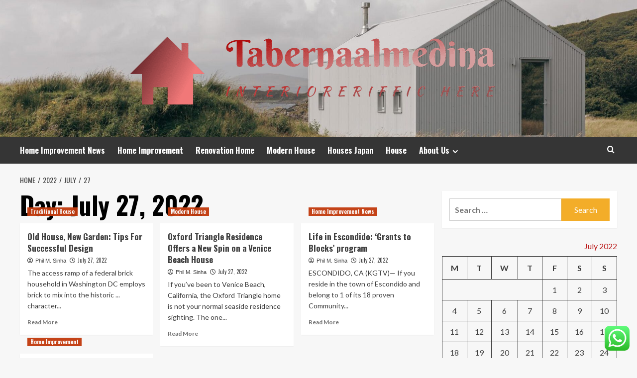

--- FILE ---
content_type: text/html; charset=UTF-8
request_url: https://tabernaalmedina.com/2022/07/27
body_size: 18539
content:
<!doctype html>
<html lang="en-US">
<head>
    <meta charset="UTF-8">
    <meta name="viewport" content="width=device-width, initial-scale=1">
    <link rel="profile" href="https://gmpg.org/xfn/11">

    <title>July 27, 2022 &#8211; Tabernaalmedina</title>
<meta name='robots' content='max-image-preview:large' />
<link rel='preload' href='https://fonts.googleapis.com/css?family=Source%2BSans%2BPro%3A400%2C700%7CLato%3A400%2C700&#038;subset=latin&#038;display=swap' as='style' onload="this.onload=null;this.rel='stylesheet'" type='text/css' media='all' crossorigin='anonymous'>
<link rel='preconnect' href='https://fonts.googleapis.com' crossorigin='anonymous'>
<link rel='preconnect' href='https://fonts.gstatic.com' crossorigin='anonymous'>
<link rel='dns-prefetch' href='//fonts.googleapis.com' />
<link rel='preconnect' href='https://fonts.googleapis.com' />
<link rel='preconnect' href='https://fonts.gstatic.com' />
<link rel="alternate" type="application/rss+xml" title="Tabernaalmedina &raquo; Feed" href="https://tabernaalmedina.com/feed" />
<link rel="alternate" type="application/rss+xml" title="Tabernaalmedina &raquo; Comments Feed" href="https://tabernaalmedina.com/comments/feed" />
<style id='wp-img-auto-sizes-contain-inline-css' type='text/css'>
img:is([sizes=auto i],[sizes^="auto," i]){contain-intrinsic-size:3000px 1500px}
/*# sourceURL=wp-img-auto-sizes-contain-inline-css */
</style>

<link rel='stylesheet' id='ht_ctc_main_css-css' href='https://tabernaalmedina.com/wp-content/plugins/click-to-chat-for-whatsapp/new/inc/assets/css/main.css?ver=4.35' type='text/css' media='all' />
<style id='wp-emoji-styles-inline-css' type='text/css'>

	img.wp-smiley, img.emoji {
		display: inline !important;
		border: none !important;
		box-shadow: none !important;
		height: 1em !important;
		width: 1em !important;
		margin: 0 0.07em !important;
		vertical-align: -0.1em !important;
		background: none !important;
		padding: 0 !important;
	}
/*# sourceURL=wp-emoji-styles-inline-css */
</style>
<link rel='stylesheet' id='wp-block-library-css' href='https://tabernaalmedina.com/wp-includes/css/dist/block-library/style.min.css?ver=6.9' type='text/css' media='all' />
<style id='global-styles-inline-css' type='text/css'>
:root{--wp--preset--aspect-ratio--square: 1;--wp--preset--aspect-ratio--4-3: 4/3;--wp--preset--aspect-ratio--3-4: 3/4;--wp--preset--aspect-ratio--3-2: 3/2;--wp--preset--aspect-ratio--2-3: 2/3;--wp--preset--aspect-ratio--16-9: 16/9;--wp--preset--aspect-ratio--9-16: 9/16;--wp--preset--color--black: #000000;--wp--preset--color--cyan-bluish-gray: #abb8c3;--wp--preset--color--white: #ffffff;--wp--preset--color--pale-pink: #f78da7;--wp--preset--color--vivid-red: #cf2e2e;--wp--preset--color--luminous-vivid-orange: #ff6900;--wp--preset--color--luminous-vivid-amber: #fcb900;--wp--preset--color--light-green-cyan: #7bdcb5;--wp--preset--color--vivid-green-cyan: #00d084;--wp--preset--color--pale-cyan-blue: #8ed1fc;--wp--preset--color--vivid-cyan-blue: #0693e3;--wp--preset--color--vivid-purple: #9b51e0;--wp--preset--gradient--vivid-cyan-blue-to-vivid-purple: linear-gradient(135deg,rgb(6,147,227) 0%,rgb(155,81,224) 100%);--wp--preset--gradient--light-green-cyan-to-vivid-green-cyan: linear-gradient(135deg,rgb(122,220,180) 0%,rgb(0,208,130) 100%);--wp--preset--gradient--luminous-vivid-amber-to-luminous-vivid-orange: linear-gradient(135deg,rgb(252,185,0) 0%,rgb(255,105,0) 100%);--wp--preset--gradient--luminous-vivid-orange-to-vivid-red: linear-gradient(135deg,rgb(255,105,0) 0%,rgb(207,46,46) 100%);--wp--preset--gradient--very-light-gray-to-cyan-bluish-gray: linear-gradient(135deg,rgb(238,238,238) 0%,rgb(169,184,195) 100%);--wp--preset--gradient--cool-to-warm-spectrum: linear-gradient(135deg,rgb(74,234,220) 0%,rgb(151,120,209) 20%,rgb(207,42,186) 40%,rgb(238,44,130) 60%,rgb(251,105,98) 80%,rgb(254,248,76) 100%);--wp--preset--gradient--blush-light-purple: linear-gradient(135deg,rgb(255,206,236) 0%,rgb(152,150,240) 100%);--wp--preset--gradient--blush-bordeaux: linear-gradient(135deg,rgb(254,205,165) 0%,rgb(254,45,45) 50%,rgb(107,0,62) 100%);--wp--preset--gradient--luminous-dusk: linear-gradient(135deg,rgb(255,203,112) 0%,rgb(199,81,192) 50%,rgb(65,88,208) 100%);--wp--preset--gradient--pale-ocean: linear-gradient(135deg,rgb(255,245,203) 0%,rgb(182,227,212) 50%,rgb(51,167,181) 100%);--wp--preset--gradient--electric-grass: linear-gradient(135deg,rgb(202,248,128) 0%,rgb(113,206,126) 100%);--wp--preset--gradient--midnight: linear-gradient(135deg,rgb(2,3,129) 0%,rgb(40,116,252) 100%);--wp--preset--font-size--small: 13px;--wp--preset--font-size--medium: 20px;--wp--preset--font-size--large: 36px;--wp--preset--font-size--x-large: 42px;--wp--preset--spacing--20: 0.44rem;--wp--preset--spacing--30: 0.67rem;--wp--preset--spacing--40: 1rem;--wp--preset--spacing--50: 1.5rem;--wp--preset--spacing--60: 2.25rem;--wp--preset--spacing--70: 3.38rem;--wp--preset--spacing--80: 5.06rem;--wp--preset--shadow--natural: 6px 6px 9px rgba(0, 0, 0, 0.2);--wp--preset--shadow--deep: 12px 12px 50px rgba(0, 0, 0, 0.4);--wp--preset--shadow--sharp: 6px 6px 0px rgba(0, 0, 0, 0.2);--wp--preset--shadow--outlined: 6px 6px 0px -3px rgb(255, 255, 255), 6px 6px rgb(0, 0, 0);--wp--preset--shadow--crisp: 6px 6px 0px rgb(0, 0, 0);}:root { --wp--style--global--content-size: 800px;--wp--style--global--wide-size: 1200px; }:where(body) { margin: 0; }.wp-site-blocks > .alignleft { float: left; margin-right: 2em; }.wp-site-blocks > .alignright { float: right; margin-left: 2em; }.wp-site-blocks > .aligncenter { justify-content: center; margin-left: auto; margin-right: auto; }:where(.wp-site-blocks) > * { margin-block-start: 24px; margin-block-end: 0; }:where(.wp-site-blocks) > :first-child { margin-block-start: 0; }:where(.wp-site-blocks) > :last-child { margin-block-end: 0; }:root { --wp--style--block-gap: 24px; }:root :where(.is-layout-flow) > :first-child{margin-block-start: 0;}:root :where(.is-layout-flow) > :last-child{margin-block-end: 0;}:root :where(.is-layout-flow) > *{margin-block-start: 24px;margin-block-end: 0;}:root :where(.is-layout-constrained) > :first-child{margin-block-start: 0;}:root :where(.is-layout-constrained) > :last-child{margin-block-end: 0;}:root :where(.is-layout-constrained) > *{margin-block-start: 24px;margin-block-end: 0;}:root :where(.is-layout-flex){gap: 24px;}:root :where(.is-layout-grid){gap: 24px;}.is-layout-flow > .alignleft{float: left;margin-inline-start: 0;margin-inline-end: 2em;}.is-layout-flow > .alignright{float: right;margin-inline-start: 2em;margin-inline-end: 0;}.is-layout-flow > .aligncenter{margin-left: auto !important;margin-right: auto !important;}.is-layout-constrained > .alignleft{float: left;margin-inline-start: 0;margin-inline-end: 2em;}.is-layout-constrained > .alignright{float: right;margin-inline-start: 2em;margin-inline-end: 0;}.is-layout-constrained > .aligncenter{margin-left: auto !important;margin-right: auto !important;}.is-layout-constrained > :where(:not(.alignleft):not(.alignright):not(.alignfull)){max-width: var(--wp--style--global--content-size);margin-left: auto !important;margin-right: auto !important;}.is-layout-constrained > .alignwide{max-width: var(--wp--style--global--wide-size);}body .is-layout-flex{display: flex;}.is-layout-flex{flex-wrap: wrap;align-items: center;}.is-layout-flex > :is(*, div){margin: 0;}body .is-layout-grid{display: grid;}.is-layout-grid > :is(*, div){margin: 0;}body{padding-top: 0px;padding-right: 0px;padding-bottom: 0px;padding-left: 0px;}a:where(:not(.wp-element-button)){text-decoration: none;}:root :where(.wp-element-button, .wp-block-button__link){background-color: #32373c;border-radius: 0;border-width: 0;color: #fff;font-family: inherit;font-size: inherit;font-style: inherit;font-weight: inherit;letter-spacing: inherit;line-height: inherit;padding-top: calc(0.667em + 2px);padding-right: calc(1.333em + 2px);padding-bottom: calc(0.667em + 2px);padding-left: calc(1.333em + 2px);text-decoration: none;text-transform: inherit;}.has-black-color{color: var(--wp--preset--color--black) !important;}.has-cyan-bluish-gray-color{color: var(--wp--preset--color--cyan-bluish-gray) !important;}.has-white-color{color: var(--wp--preset--color--white) !important;}.has-pale-pink-color{color: var(--wp--preset--color--pale-pink) !important;}.has-vivid-red-color{color: var(--wp--preset--color--vivid-red) !important;}.has-luminous-vivid-orange-color{color: var(--wp--preset--color--luminous-vivid-orange) !important;}.has-luminous-vivid-amber-color{color: var(--wp--preset--color--luminous-vivid-amber) !important;}.has-light-green-cyan-color{color: var(--wp--preset--color--light-green-cyan) !important;}.has-vivid-green-cyan-color{color: var(--wp--preset--color--vivid-green-cyan) !important;}.has-pale-cyan-blue-color{color: var(--wp--preset--color--pale-cyan-blue) !important;}.has-vivid-cyan-blue-color{color: var(--wp--preset--color--vivid-cyan-blue) !important;}.has-vivid-purple-color{color: var(--wp--preset--color--vivid-purple) !important;}.has-black-background-color{background-color: var(--wp--preset--color--black) !important;}.has-cyan-bluish-gray-background-color{background-color: var(--wp--preset--color--cyan-bluish-gray) !important;}.has-white-background-color{background-color: var(--wp--preset--color--white) !important;}.has-pale-pink-background-color{background-color: var(--wp--preset--color--pale-pink) !important;}.has-vivid-red-background-color{background-color: var(--wp--preset--color--vivid-red) !important;}.has-luminous-vivid-orange-background-color{background-color: var(--wp--preset--color--luminous-vivid-orange) !important;}.has-luminous-vivid-amber-background-color{background-color: var(--wp--preset--color--luminous-vivid-amber) !important;}.has-light-green-cyan-background-color{background-color: var(--wp--preset--color--light-green-cyan) !important;}.has-vivid-green-cyan-background-color{background-color: var(--wp--preset--color--vivid-green-cyan) !important;}.has-pale-cyan-blue-background-color{background-color: var(--wp--preset--color--pale-cyan-blue) !important;}.has-vivid-cyan-blue-background-color{background-color: var(--wp--preset--color--vivid-cyan-blue) !important;}.has-vivid-purple-background-color{background-color: var(--wp--preset--color--vivid-purple) !important;}.has-black-border-color{border-color: var(--wp--preset--color--black) !important;}.has-cyan-bluish-gray-border-color{border-color: var(--wp--preset--color--cyan-bluish-gray) !important;}.has-white-border-color{border-color: var(--wp--preset--color--white) !important;}.has-pale-pink-border-color{border-color: var(--wp--preset--color--pale-pink) !important;}.has-vivid-red-border-color{border-color: var(--wp--preset--color--vivid-red) !important;}.has-luminous-vivid-orange-border-color{border-color: var(--wp--preset--color--luminous-vivid-orange) !important;}.has-luminous-vivid-amber-border-color{border-color: var(--wp--preset--color--luminous-vivid-amber) !important;}.has-light-green-cyan-border-color{border-color: var(--wp--preset--color--light-green-cyan) !important;}.has-vivid-green-cyan-border-color{border-color: var(--wp--preset--color--vivid-green-cyan) !important;}.has-pale-cyan-blue-border-color{border-color: var(--wp--preset--color--pale-cyan-blue) !important;}.has-vivid-cyan-blue-border-color{border-color: var(--wp--preset--color--vivid-cyan-blue) !important;}.has-vivid-purple-border-color{border-color: var(--wp--preset--color--vivid-purple) !important;}.has-vivid-cyan-blue-to-vivid-purple-gradient-background{background: var(--wp--preset--gradient--vivid-cyan-blue-to-vivid-purple) !important;}.has-light-green-cyan-to-vivid-green-cyan-gradient-background{background: var(--wp--preset--gradient--light-green-cyan-to-vivid-green-cyan) !important;}.has-luminous-vivid-amber-to-luminous-vivid-orange-gradient-background{background: var(--wp--preset--gradient--luminous-vivid-amber-to-luminous-vivid-orange) !important;}.has-luminous-vivid-orange-to-vivid-red-gradient-background{background: var(--wp--preset--gradient--luminous-vivid-orange-to-vivid-red) !important;}.has-very-light-gray-to-cyan-bluish-gray-gradient-background{background: var(--wp--preset--gradient--very-light-gray-to-cyan-bluish-gray) !important;}.has-cool-to-warm-spectrum-gradient-background{background: var(--wp--preset--gradient--cool-to-warm-spectrum) !important;}.has-blush-light-purple-gradient-background{background: var(--wp--preset--gradient--blush-light-purple) !important;}.has-blush-bordeaux-gradient-background{background: var(--wp--preset--gradient--blush-bordeaux) !important;}.has-luminous-dusk-gradient-background{background: var(--wp--preset--gradient--luminous-dusk) !important;}.has-pale-ocean-gradient-background{background: var(--wp--preset--gradient--pale-ocean) !important;}.has-electric-grass-gradient-background{background: var(--wp--preset--gradient--electric-grass) !important;}.has-midnight-gradient-background{background: var(--wp--preset--gradient--midnight) !important;}.has-small-font-size{font-size: var(--wp--preset--font-size--small) !important;}.has-medium-font-size{font-size: var(--wp--preset--font-size--medium) !important;}.has-large-font-size{font-size: var(--wp--preset--font-size--large) !important;}.has-x-large-font-size{font-size: var(--wp--preset--font-size--x-large) !important;}
/*# sourceURL=global-styles-inline-css */
</style>

<link rel='stylesheet' id='contact-form-7-css' href='https://tabernaalmedina.com/wp-content/plugins/contact-form-7/includes/css/styles.css?ver=6.1.4' type='text/css' media='all' />
<style id='contact-form-7-inline-css' type='text/css'>
.wpcf7 .wpcf7-recaptcha iframe {margin-bottom: 0;}.wpcf7 .wpcf7-recaptcha[data-align="center"] > div {margin: 0 auto;}.wpcf7 .wpcf7-recaptcha[data-align="right"] > div {margin: 0 0 0 auto;}
/*# sourceURL=contact-form-7-inline-css */
</style>
<link rel='stylesheet' id='ez-toc-css' href='https://tabernaalmedina.com/wp-content/plugins/easy-table-of-contents/assets/css/screen.min.css?ver=2.0.80' type='text/css' media='all' />
<style id='ez-toc-inline-css' type='text/css'>
div#ez-toc-container .ez-toc-title {font-size: 120%;}div#ez-toc-container .ez-toc-title {font-weight: 500;}div#ez-toc-container ul li , div#ez-toc-container ul li a {font-size: 95%;}div#ez-toc-container ul li , div#ez-toc-container ul li a {font-weight: 500;}div#ez-toc-container nav ul ul li {font-size: 90%;}.ez-toc-box-title {font-weight: bold; margin-bottom: 10px; text-align: center; text-transform: uppercase; letter-spacing: 1px; color: #666; padding-bottom: 5px;position:absolute;top:-4%;left:5%;background-color: inherit;transition: top 0.3s ease;}.ez-toc-box-title.toc-closed {top:-25%;}
.ez-toc-container-direction {direction: ltr;}.ez-toc-counter ul{counter-reset: item ;}.ez-toc-counter nav ul li a::before {content: counters(item, '.', decimal) '. ';display: inline-block;counter-increment: item;flex-grow: 0;flex-shrink: 0;margin-right: .2em; float: left; }.ez-toc-widget-direction {direction: ltr;}.ez-toc-widget-container ul{counter-reset: item ;}.ez-toc-widget-container nav ul li a::before {content: counters(item, '.', decimal) '. ';display: inline-block;counter-increment: item;flex-grow: 0;flex-shrink: 0;margin-right: .2em; float: left; }
/*# sourceURL=ez-toc-inline-css */
</style>
<link rel='stylesheet' id='hardnews-google-fonts-css' href='https://fonts.googleapis.com/css?family=Oswald:300,400,700' type='text/css' media='all' />
<link rel='stylesheet' id='bootstrap-css' href='https://tabernaalmedina.com/wp-content/themes/covernews/assets/bootstrap/css/bootstrap.min.css?ver=6.9' type='text/css' media='all' />
<link rel='stylesheet' id='covernews-style-css' href='https://tabernaalmedina.com/wp-content/themes/covernews/style.min.css?ver=2.0.3' type='text/css' media='all' />
<link rel='stylesheet' id='hardnews-css' href='https://tabernaalmedina.com/wp-content/themes/hardnews/style.css?ver=2.0.3' type='text/css' media='all' />
<link rel='stylesheet' id='covernews-google-fonts-css' href='https://fonts.googleapis.com/css?family=Source%2BSans%2BPro%3A400%2C700%7CLato%3A400%2C700&#038;subset=latin&#038;display=swap' type='text/css' media='all' />
<link rel='stylesheet' id='covernews-icons-css' href='https://tabernaalmedina.com/wp-content/themes/covernews/assets/icons/style.css?ver=6.9' type='text/css' media='all' />
<script type="text/javascript" src="https://tabernaalmedina.com/wp-includes/js/jquery/jquery.min.js?ver=3.7.1" id="jquery-core-js"></script>
<script type="text/javascript" src="https://tabernaalmedina.com/wp-includes/js/jquery/jquery-migrate.min.js?ver=3.4.1" id="jquery-migrate-js"></script>
<link rel="https://api.w.org/" href="https://tabernaalmedina.com/wp-json/" /><link rel="EditURI" type="application/rsd+xml" title="RSD" href="https://tabernaalmedina.com/xmlrpc.php?rsd" />
<meta name="generator" content="WordPress 6.9" />
<!-- FIFU:meta:begin:image -->
<meta property="og:image" content="https://i.ibb.co/xgxHnQM/Home-Improvement-90.jpg" />
<!-- FIFU:meta:end:image --><!-- FIFU:meta:begin:twitter -->
<meta name="twitter:card" content="summary_large_image" />
<meta name="twitter:title" content="Old House, New Garden: Tips For Successful Design" />
<meta name="twitter:description" content="" />
<meta name="twitter:image" content="https://i.ibb.co/xgxHnQM/Home-Improvement-90.jpg" />
<!-- FIFU:meta:end:twitter --><!-- HFCM by 99 Robots - Snippet # 3: Google Console -->
<meta name="google-site-verification" content="nrIZv3-T5ad2WuLDkvEu4Pw7ClK6Uw5Fb-0GGIqEIIs" />
<!-- /end HFCM by 99 Robots -->
<link rel="preload" href="https://tabernaalmedina.com/wp-content/uploads/2025/06/cropped-main_516_Banner_Airigh_01.jpg" as="image">        <style type="text/css">
                        body .masthead-banner.data-bg:before {
                background: rgba(0,0,0,0);
            }
                        .site-title,
            .site-description {
                position: absolute;
                clip: rect(1px, 1px, 1px, 1px);
                display: none;
            }

                    .elementor-template-full-width .elementor-section.elementor-section-full_width > .elementor-container,
        .elementor-template-full-width .elementor-section.elementor-section-boxed > .elementor-container{
            max-width: 1200px;
        }
        @media (min-width: 1600px){
            .elementor-template-full-width .elementor-section.elementor-section-full_width > .elementor-container,
            .elementor-template-full-width .elementor-section.elementor-section-boxed > .elementor-container{
                max-width: 1600px;
            }
        }
        
        .align-content-left .elementor-section-stretched,
        .align-content-right .elementor-section-stretched {
            max-width: 100%;
            left: 0 !important;
        }


        </style>
        <link rel="icon" href="https://tabernaalmedina.com/wp-content/uploads/2025/06/cropped-cover-scaled-1-32x32.png" sizes="32x32" />
<link rel="icon" href="https://tabernaalmedina.com/wp-content/uploads/2025/06/cropped-cover-scaled-1-192x192.png" sizes="192x192" />
<link rel="apple-touch-icon" href="https://tabernaalmedina.com/wp-content/uploads/2025/06/cropped-cover-scaled-1-180x180.png" />
<meta name="msapplication-TileImage" content="https://tabernaalmedina.com/wp-content/uploads/2025/06/cropped-cover-scaled-1-270x270.png" />
</head>

<body class="archive date wp-custom-logo wp-embed-responsive wp-theme-covernews wp-child-theme-hardnews hfeed default-content-layout archive-layout-grid scrollup-sticky-header aft-sticky-header aft-sticky-sidebar default aft-container-default aft-main-banner-slider-editors-picks-trending header-image-default align-content-left aft-and">


<div id="page" class="site">
    <a class="skip-link screen-reader-text" href="#content">Skip to content</a>

<div class="header-layout-3">
<header id="masthead" class="site-header">
        <div class="masthead-banner data-bg" data-background="https://tabernaalmedina.com/wp-content/uploads/2025/06/cropped-main_516_Banner_Airigh_01.jpg">
        <div class="container">
            <div class="row">
                <div class="col-md-12">
                    <div class="site-branding">
                        <a href="https://tabernaalmedina.com/" class="custom-logo-link" rel="home"><img width="754" height="184" src="https://tabernaalmedina.com/wp-content/uploads/2025/06/cropped-default.png" class="custom-logo" alt="Tabernaalmedina" decoding="async" fetchpriority="high" srcset="https://tabernaalmedina.com/wp-content/uploads/2025/06/cropped-default.png 754w, https://tabernaalmedina.com/wp-content/uploads/2025/06/cropped-default-300x73.png 300w" sizes="(max-width: 754px) 100vw, 754px" loading="lazy" /></a>                            <p class="site-title font-family-1">
                                <a href="https://tabernaalmedina.com/"
                                   rel="home">Tabernaalmedina</a>
                            </p>
                        
                                                    <p class="site-description">Interioreriffic Here</p>
                                            </div>
                </div>
                <div class="col-md-12">
                                    </div>
            </div>
        </div>
    </div>
    <nav id="site-navigation" class="main-navigation">
        <div class="container">
            <div class="row">
                <div class="kol-12">
                    <div class="navigation-container">



                        <span class="toggle-menu" aria-controls="primary-menu" aria-expanded="false">
                                <span class="screen-reader-text">Primary Menu</span>
                                 <i class="ham"></i>
                        </span>
                        <span class="af-mobile-site-title-wrap">
                            <a href="https://tabernaalmedina.com/" class="custom-logo-link" rel="home"><img width="754" height="184" src="https://tabernaalmedina.com/wp-content/uploads/2025/06/cropped-default.png" class="custom-logo" alt="Tabernaalmedina" decoding="async" srcset="https://tabernaalmedina.com/wp-content/uploads/2025/06/cropped-default.png 754w, https://tabernaalmedina.com/wp-content/uploads/2025/06/cropped-default-300x73.png 300w" sizes="(max-width: 754px) 100vw, 754px" loading="lazy" /></a>                            <p class="site-title font-family-1">
                                <a href="https://tabernaalmedina.com/"
                                   rel="home">Tabernaalmedina</a>
                            </p>
                        </span>
                        <div class="menu main-menu"><ul id="primary-menu" class="menu"><li id="menu-item-3662" class="menu-item menu-item-type-taxonomy menu-item-object-category menu-item-3662"><a href="https://tabernaalmedina.com/category/home-improvement-news">Home Improvement News</a></li>
<li id="menu-item-3661" class="menu-item menu-item-type-taxonomy menu-item-object-category menu-item-3661"><a href="https://tabernaalmedina.com/category/home-improvement">Home Improvement</a></li>
<li id="menu-item-3666" class="menu-item menu-item-type-taxonomy menu-item-object-category menu-item-3666"><a href="https://tabernaalmedina.com/category/renovation-home">Renovation Home</a></li>
<li id="menu-item-3665" class="menu-item menu-item-type-taxonomy menu-item-object-category menu-item-3665"><a href="https://tabernaalmedina.com/category/modern-house">Modern House</a></li>
<li id="menu-item-3664" class="menu-item menu-item-type-taxonomy menu-item-object-category menu-item-3664"><a href="https://tabernaalmedina.com/category/houses-japan">Houses Japan</a></li>
<li id="menu-item-3663" class="menu-item menu-item-type-taxonomy menu-item-object-category menu-item-3663"><a href="https://tabernaalmedina.com/category/house">House</a></li>
<li id="menu-item-3667" class="menu-item menu-item-type-post_type menu-item-object-page menu-item-has-children menu-item-3667"><a href="https://tabernaalmedina.com/about-us">About Us</a>
<ul class="sub-menu">
	<li id="menu-item-3668" class="menu-item menu-item-type-post_type menu-item-object-page menu-item-3668"><a href="https://tabernaalmedina.com/advertise-here">Advertise Here</a></li>
	<li id="menu-item-6074" class="menu-item menu-item-type-post_type menu-item-object-page menu-item-6074"><a href="https://tabernaalmedina.com/privacy-policy">Privacy Policy</a></li>
	<li id="menu-item-3669" class="menu-item menu-item-type-post_type menu-item-object-page menu-item-3669"><a href="https://tabernaalmedina.com/contact-us">Contact Us</a></li>
	<li id="menu-item-3671" class="menu-item menu-item-type-post_type menu-item-object-page menu-item-3671"><a href="https://tabernaalmedina.com/sitemap">Sitemap</a></li>
</ul>
</li>
</ul></div>
                        <div class="cart-search">

                            <div class="af-search-wrap">
                                <div class="search-overlay">
                                    <a href="#" title="Search" class="search-icon">
                                        <i class="fa fa-search"></i>
                                    </a>
                                    <div class="af-search-form">
                                        <form role="search" method="get" class="search-form" action="https://tabernaalmedina.com/">
				<label>
					<span class="screen-reader-text">Search for:</span>
					<input type="search" class="search-field" placeholder="Search &hellip;" value="" name="s" />
				</label>
				<input type="submit" class="search-submit" value="Search" />
			</form>                                    </div>
                                </div>
                            </div>
                        </div>


                    </div>
                </div>
            </div>
        </div>
    </nav>
</header>


</div>



    <div id="content" class="container">
    <div class="em-breadcrumbs font-family-1 covernews-breadcrumbs">
      <div class="row">
        <div role="navigation" aria-label="Breadcrumbs" class="breadcrumb-trail breadcrumbs" itemprop="breadcrumb"><ul class="trail-items" itemscope itemtype="http://schema.org/BreadcrumbList"><meta name="numberOfItems" content="4" /><meta name="itemListOrder" content="Ascending" /><li itemprop="itemListElement" itemscope itemtype="http://schema.org/ListItem" class="trail-item trail-begin"><a href="https://tabernaalmedina.com" rel="home" itemprop="item"><span itemprop="name">Home</span></a><meta itemprop="position" content="1" /></li><li itemprop="itemListElement" itemscope itemtype="http://schema.org/ListItem" class="trail-item"><a href="https://tabernaalmedina.com/2022" itemprop="item"><span itemprop="name">2022</span></a><meta itemprop="position" content="2" /></li><li itemprop="itemListElement" itemscope itemtype="http://schema.org/ListItem" class="trail-item"><a href="https://tabernaalmedina.com/2022/07" itemprop="item"><span itemprop="name">July</span></a><meta itemprop="position" content="3" /></li><li itemprop="itemListElement" itemscope itemtype="http://schema.org/ListItem" class="trail-item trail-end"><a href="https://tabernaalmedina.com/2022/07/27" itemprop="item"><span itemprop="name">27</span></a><meta itemprop="position" content="4" /></li></ul></div>      </div>
    </div>
    <div class="section-block-upper row">

                <div id="primary" class="content-area">
                    <main id="main" class="site-main aft-archive-post">

                        
                            <header class="header-title-wrapper1">
                                <h1 class="page-title">Day: <span>July 27, 2022</span></h1>                            </header><!-- .header-title-wrapper -->
                            <div class="row">
                            <div id="aft-inner-row">
                            

        <article id="post-3571" class="col-lg-4 col-sm-4 col-md-4 latest-posts-grid post-3571 post type-post status-publish format-standard has-post-thumbnail hentry category-traditional-house tag-home-improvement-network tag-an-home-improvements tag-double-p-home-improvement tag-home-improvement-naics-code tag-home-improvement-neighbor-face tag-home-improvement-nft tag-home-improvement-noise tag-home-improvement-on-hulu tag-home-improvement-on-netflix tag-home-improvement-on-streaming tag-home-improvement-on-tv tag-home-improvement-online tag-home-improvement-ornament tag-home-improvement-outlet tag-home-improvement-outlet-lebanon-pa tag-home-improvement-pam-anderson tag-home-improvement-pilot tag-home-improvement-podcast tag-home-improvement-power-tool-pursuit tag-home-improvement-products tag-home-improvement-professionals tag-home-improvement-programs tag-home-improvement-projects tag-home-improvement-quest-for-fire tag-home-improvement-questions tag-home-improvement-questions-and-answers tag-home-improvement-quiz tag-home-improvement-quote-template tag-home-improvement-quotes tag-j-n-home-improvements tag-jp-home-improvements tag-k-n-home-improvements tag-nb-home-improvement tag-np-home-improvement tag-o-home-improvement-store tag-obrien-home-improvement tag-oconnor-home-improvement tag-ohare-home-improvements tag-oneal-home-improvements tag-oneills-home-improvements tag-o-s-home-improvement-llc tag-p-j-home-improvements-ltd tag-pb-home-improvement tag-pp-home-improvements tag-r-n-home-improvements tag-r-p-home-improvements tag-tn-home-improvements tag-tp-home-improvements tag-zo-home-improvement-corp"                 data-mh="archive-layout-grid">
            
<div class="align-items-center has-post-image">
  <div class="spotlight-post">
    <figure class="categorised-article inside-img">
      <div class="categorised-article-wrapper">
        <div class="data-bg-hover data-bg-categorised read-bg-img">
          <a href="https://tabernaalmedina.com/old-house-new-garden-tips-for-successful-design.html"
            aria-label="Old House, New Garden: Tips For Successful Design">
                      </a>
        </div>
                <div class="figure-categories figure-categories-bg">
          <ul class="cat-links"><li class="meta-category">
                             <a class="covernews-categories category-color-1"
                            href="https://tabernaalmedina.com/category/traditional-house" 
                            aria-label="View all posts in Traditional House"> 
                                 Traditional House
                             </a>
                        </li></ul>        </div>
      </div>

    </figure>
    <figcaption>

      <h3 class="article-title article-title-1">
        <a href="https://tabernaalmedina.com/old-house-new-garden-tips-for-successful-design.html">
          Old House, New Garden: Tips For Successful Design        </a>
      </h3>
      <div class="grid-item-metadata">
        
    <span class="author-links">

      
        <span class="item-metadata posts-author">
          <i class="far fa-user-circle"></i>
                          <a href="https://tabernaalmedina.com/author/phil-m-sinha">
                    Phil M. Sinha                </a>
               </span>
                    <span class="item-metadata posts-date">
          <i class="far fa-clock"></i>
          <a href="https://tabernaalmedina.com/2022/07">
            July 27, 2022          </a>
        </span>
                </span>
      </div>
              <div class="full-item-discription">
          <div class="post-description">
            <p>The access ramp of a federal brick household in Washington DC employs brick to mix into the historic ... character...</p>
<div class="aft-readmore-wrapper">
              <a href="https://tabernaalmedina.com/old-house-new-garden-tips-for-successful-design.html" class="aft-readmore" aria-label="Read more about Old House, New Garden: Tips For Successful Design">Read More<span class="screen-reader-text">Read more about Old House, New Garden: Tips For Successful Design</span></a>
          </div>

          </div>
        </div>
          </figcaption>
  </div>
  </div>        </article>
    

        <article id="post-3566" class="col-lg-4 col-sm-4 col-md-4 latest-posts-grid post-3566 post type-post status-publish format-standard has-post-thumbnail hentry category-modern-house tag-home-improvement-grants-for-seniors tag-ch-home-improvements tag-can-i-deduct-home-improvements tag-can-i-stream-home-improvement tag-d-and-i-home-improvement tag-dg-home-improvement tag-g-home-improvement-powell-oh tag-g-home-improvements-ltd tag-g-parry-home-improvements tag-hd-home-improvement tag-hh-home-improvement tag-hk-home-improvement tag-hm-home-improvement-llc tag-hm-home-improvements tag-hs-home-improvement tag-home-improvement-game tag-home-improvement-gif tag-home-improvement-gifts tag-home-improvement-grants-for-veterans tag-home-improvement-grants-texas tag-home-improvement-grunt tag-home-improvement-hacks tag-home-improvement-heidi tag-home-improvement-help tag-home-improvement-hot-rod tag-home-improvement-hot-wheels tag-home-improvement-house tag-home-improvement-huh tag-home-improvement-hulu tag-home-improvement-ideas tag-home-improvement-images tag-home-improvement-imdb tag-home-improvement-in-spanish tag-home-improvement-industry tag-home-improvement-industry-trends-2021 tag-home-improvement-intro tag-home-improvement-items tag-home-improvement-jennifer tag-home-improvement-jill tag-home-improvement-jobs tag-home-improvement-jobs-near-me tag-home-improvement-jtt tag-is-home-improvement-worth-it tag-jg-home-improvement tag-jh-home-improvements tag-ji-home-improvement tag-mg-home-improvement tag-rg-home-improvement tag-why-not-home-improvement"                 data-mh="archive-layout-grid">
            
<div class="align-items-center has-post-image">
  <div class="spotlight-post">
    <figure class="categorised-article inside-img">
      <div class="categorised-article-wrapper">
        <div class="data-bg-hover data-bg-categorised read-bg-img">
          <a href="https://tabernaalmedina.com/oxford-triangle-residence-offers-a-new-spin-on-a-venice-beach-house.html"
            aria-label="Oxford Triangle Residence Offers a New Spin on a Venice Beach House">
                      </a>
        </div>
                <div class="figure-categories figure-categories-bg">
          <ul class="cat-links"><li class="meta-category">
                             <a class="covernews-categories category-color-1"
                            href="https://tabernaalmedina.com/category/modern-house" 
                            aria-label="View all posts in Modern House"> 
                                 Modern House
                             </a>
                        </li></ul>        </div>
      </div>

    </figure>
    <figcaption>

      <h3 class="article-title article-title-1">
        <a href="https://tabernaalmedina.com/oxford-triangle-residence-offers-a-new-spin-on-a-venice-beach-house.html">
          Oxford Triangle Residence Offers a New Spin on a Venice Beach House        </a>
      </h3>
      <div class="grid-item-metadata">
        
    <span class="author-links">

      
        <span class="item-metadata posts-author">
          <i class="far fa-user-circle"></i>
                          <a href="https://tabernaalmedina.com/author/phil-m-sinha">
                    Phil M. Sinha                </a>
               </span>
                    <span class="item-metadata posts-date">
          <i class="far fa-clock"></i>
          <a href="https://tabernaalmedina.com/2022/07">
            July 27, 2022          </a>
        </span>
                </span>
      </div>
              <div class="full-item-discription">
          <div class="post-description">
            <p>If you’ve been to Venice Beach, California, the Oxford Triangle home is not your normal seaside residence sighting. The one...</p>
<div class="aft-readmore-wrapper">
              <a href="https://tabernaalmedina.com/oxford-triangle-residence-offers-a-new-spin-on-a-venice-beach-house.html" class="aft-readmore" aria-label="Read more about Oxford Triangle Residence Offers a New Spin on a Venice Beach House">Read More<span class="screen-reader-text">Read more about Oxford Triangle Residence Offers a New Spin on a Venice Beach House</span></a>
          </div>

          </div>
        </div>
          </figcaption>
  </div>
  </div>        </article>
    

        <article id="post-3564" class="col-lg-4 col-sm-4 col-md-4 latest-posts-grid post-3564 post type-post status-publish format-standard has-post-thumbnail hentry category-home-improvement-news tag-a-home-improvement-company-was-negotiating-with-a-homeowner tag-a-home-improvement-loan tag-a-home-improvement-store tag-a-home-improvement-store-advertises-60 tag-bg-home-improvement tag-bm-home-improvements tag-bw-home-improvement tag-bs-home-improvement tag-c-home-improvements tag-cj-home-improvements tag-cm-home-improvement tag-cv-home-improvement tag-eric-b-home-improvement tag-home-improvement-actor-dies tag-home-improvement-actors tag-home-improvement-actress tag-home-improvement-air-date tag-home-improvement-al tag-home-improvement-al-borland tag-home-improvement-apps tag-home-improvement-assistance tag-home-improvement-black-friday-deals tag-home-improvement-blogs tag-home-improvement-books tag-home-improvement-box-set tag-home-improvement-brad tag-home-improvement-brothers tag-home-improvement-business tag-home-improvement-business-cards tag-home-improvement-center tag-home-improvement-characters tag-home-improvement-christmas-episodes tag-home-improvement-companies tag-home-improvement-contractor tag-home-improvement-contractor-license tag-home-improvement-contractors-near-me tag-home-improvement-loans tag-home-improvement-neighbor tag-home-improvement-shows tag-home-improvement-stores tag-home-improvement-stores-near-me tag-home-improvement-streaming tag-home-improvement-tv-show tag-is-home-improvement-a-good-investment tag-jb-home-improvement tag-lb-home-improvement tag-rb-home-improvements tag-rc-home-improvement tag-when-a-homeowner-does-home-improvement-work"                 data-mh="archive-layout-grid">
            
<div class="align-items-center has-post-image">
  <div class="spotlight-post">
    <figure class="categorised-article inside-img">
      <div class="categorised-article-wrapper">
        <div class="data-bg-hover data-bg-categorised read-bg-img">
          <a href="https://tabernaalmedina.com/life-in-escondido-grants-to-blocks-program.html"
            aria-label="Life in Escondido: &#8216;Grants to Blocks&#8217; program">
                      </a>
        </div>
                <div class="figure-categories figure-categories-bg">
          <ul class="cat-links"><li class="meta-category">
                             <a class="covernews-categories category-color-1"
                            href="https://tabernaalmedina.com/category/home-improvement-news" 
                            aria-label="View all posts in Home Improvement News"> 
                                 Home Improvement News
                             </a>
                        </li></ul>        </div>
      </div>

    </figure>
    <figcaption>

      <h3 class="article-title article-title-1">
        <a href="https://tabernaalmedina.com/life-in-escondido-grants-to-blocks-program.html">
          Life in Escondido: &#8216;Grants to Blocks&#8217; program        </a>
      </h3>
      <div class="grid-item-metadata">
        
    <span class="author-links">

      
        <span class="item-metadata posts-author">
          <i class="far fa-user-circle"></i>
                          <a href="https://tabernaalmedina.com/author/phil-m-sinha">
                    Phil M. Sinha                </a>
               </span>
                    <span class="item-metadata posts-date">
          <i class="far fa-clock"></i>
          <a href="https://tabernaalmedina.com/2022/07">
            July 27, 2022          </a>
        </span>
                </span>
      </div>
              <div class="full-item-discription">
          <div class="post-description">
            <p>ESCONDIDO, CA (KGTV)— If you reside in the town of Escondido and belong to 1 of its 18 proven Community...</p>
<div class="aft-readmore-wrapper">
              <a href="https://tabernaalmedina.com/life-in-escondido-grants-to-blocks-program.html" class="aft-readmore" aria-label="Read more about Life in Escondido: &#8216;Grants to Blocks&#8217; program">Read More<span class="screen-reader-text">Read more about Life in Escondido: &#8216;Grants to Blocks&#8217; program</span></a>
          </div>

          </div>
        </div>
          </figcaption>
  </div>
  </div>        </article>
    

        <article id="post-3562" class="col-lg-4 col-sm-4 col-md-4 latest-posts-grid post-3562 post type-post status-publish format-standard has-post-thumbnail hentry category-home-improvement tag-lowes-home-improvement tag-al-from-home-improvement tag-al-home-improvement tag-bathroom-home-improvement tag-best-home-improvement-loans tag-brad-taylor-home-improvement tag-calendar-heidi-home-improvement tag-call-lowes-home-improvement tag-cast-of-home-improvement tag-diamond-home-improvement tag-friedmans-home-improvement tag-heidi-home-improvement tag-home-improvement-cast tag-home-improvement-contractors tag-home-improvement-contractors-near-me tag-home-improvement-grants tag-home-improvement-ideas tag-home-improvement-loan tag-home-improvement-loan-calculator tag-home-improvement-loan-rates tag-home-improvement-loans tag-home-improvement-near-me tag-home-improvement-neighbor tag-home-improvement-outlet tag-home-improvement-reboot tag-home-improvement-show tag-home-improvement-shows tag-home-improvement-store tag-home-improvement-store-near-me tag-home-improvement-stores tag-home-improvement-streaming tag-home-improvement-tax-deduction tag-home-improvement-tv-show tag-home-improvement-warehouse tag-home-improvement-wilson tag-jerrys-home-improvement tag-loans-for-home-improvement tag-lowe-home-improvement tag-lowes-home-improvement-near-me tag-paradise-home-improvement tag-patricia-richardson-home-improvement tag-sears-home-improvement tag-stream-home-improvement tag-tim-allen-home-improvement tag-vista-home-improvement tag-watch-home-improvement tag-wells-fargo-home-improvement-loan tag-wilson-home-improvement tag-zachery-ty-bryan-home-improvement"                 data-mh="archive-layout-grid">
            
<div class="align-items-center has-post-image">
  <div class="spotlight-post">
    <figure class="categorised-article inside-img">
      <div class="categorised-article-wrapper">
        <div class="data-bg-hover data-bg-categorised read-bg-img">
          <a href="https://tabernaalmedina.com/fast-facts-about-roof-installation-insulation-gutter-guards.html"
            aria-label="Fast Facts About Roof Installation, Insulation, &#038; Gutter Guards">
                      </a>
        </div>
                <div class="figure-categories figure-categories-bg">
          <ul class="cat-links"><li class="meta-category">
                             <a class="covernews-categories category-color-1"
                            href="https://tabernaalmedina.com/category/home-improvement" 
                            aria-label="View all posts in Home Improvement"> 
                                 Home Improvement
                             </a>
                        </li></ul>        </div>
      </div>

    </figure>
    <figcaption>

      <h3 class="article-title article-title-1">
        <a href="https://tabernaalmedina.com/fast-facts-about-roof-installation-insulation-gutter-guards.html">
          Fast Facts About Roof Installation, Insulation, &#038; Gutter Guards        </a>
      </h3>
      <div class="grid-item-metadata">
        
    <span class="author-links">

      
        <span class="item-metadata posts-author">
          <i class="far fa-user-circle"></i>
                          <a href="https://tabernaalmedina.com/author/phil-m-sinha">
                    Phil M. Sinha                </a>
               </span>
                    <span class="item-metadata posts-date">
          <i class="far fa-clock"></i>
          <a href="https://tabernaalmedina.com/2022/07">
            July 27, 2022          </a>
        </span>
                </span>
      </div>
              <div class="full-item-discription">
          <div class="post-description">
            <p>Our team solutions house owner concerns each weekend on WCCO 830 AM from 9:00 am-10:00 am.  Have your most urgent...</p>
<div class="aft-readmore-wrapper">
              <a href="https://tabernaalmedina.com/fast-facts-about-roof-installation-insulation-gutter-guards.html" class="aft-readmore" aria-label="Read more about Fast Facts About Roof Installation, Insulation, &#038; Gutter Guards">Read More<span class="screen-reader-text">Read more about Fast Facts About Roof Installation, Insulation, &#038; Gutter Guards</span></a>
          </div>

          </div>
        </div>
          </figcaption>
  </div>
  </div>        </article>
                                </div>
                            <div class="col col-ten">
                                <div class="covernews-pagination">
                                                                    </div>
                            </div>
                                            </div>
                    </main><!-- #main -->
                </div><!-- #primary -->

                <aside id="secondary" class="widget-area sidebar-sticky-top">
	<div id="search-2" class="widget covernews-widget widget_search"><form role="search" method="get" class="search-form" action="https://tabernaalmedina.com/">
				<label>
					<span class="screen-reader-text">Search for:</span>
					<input type="search" class="search-field" placeholder="Search &hellip;" value="" name="s" />
				</label>
				<input type="submit" class="search-submit" value="Search" />
			</form></div><div id="calendar-2" class="widget covernews-widget widget_calendar"><div id="calendar_wrap" class="calendar_wrap"><table id="wp-calendar" class="wp-calendar-table">
	<caption>July 2022</caption>
	<thead>
	<tr>
		<th scope="col" aria-label="Monday">M</th>
		<th scope="col" aria-label="Tuesday">T</th>
		<th scope="col" aria-label="Wednesday">W</th>
		<th scope="col" aria-label="Thursday">T</th>
		<th scope="col" aria-label="Friday">F</th>
		<th scope="col" aria-label="Saturday">S</th>
		<th scope="col" aria-label="Sunday">S</th>
	</tr>
	</thead>
	<tbody>
	<tr>
		<td colspan="4" class="pad">&nbsp;</td><td><a href="https://tabernaalmedina.com/2022/07/01" aria-label="Posts published on July 1, 2022">1</a></td><td><a href="https://tabernaalmedina.com/2022/07/02" aria-label="Posts published on July 2, 2022">2</a></td><td><a href="https://tabernaalmedina.com/2022/07/03" aria-label="Posts published on July 3, 2022">3</a></td>
	</tr>
	<tr>
		<td><a href="https://tabernaalmedina.com/2022/07/04" aria-label="Posts published on July 4, 2022">4</a></td><td><a href="https://tabernaalmedina.com/2022/07/05" aria-label="Posts published on July 5, 2022">5</a></td><td><a href="https://tabernaalmedina.com/2022/07/06" aria-label="Posts published on July 6, 2022">6</a></td><td><a href="https://tabernaalmedina.com/2022/07/07" aria-label="Posts published on July 7, 2022">7</a></td><td><a href="https://tabernaalmedina.com/2022/07/08" aria-label="Posts published on July 8, 2022">8</a></td><td><a href="https://tabernaalmedina.com/2022/07/09" aria-label="Posts published on July 9, 2022">9</a></td><td><a href="https://tabernaalmedina.com/2022/07/10" aria-label="Posts published on July 10, 2022">10</a></td>
	</tr>
	<tr>
		<td><a href="https://tabernaalmedina.com/2022/07/11" aria-label="Posts published on July 11, 2022">11</a></td><td><a href="https://tabernaalmedina.com/2022/07/12" aria-label="Posts published on July 12, 2022">12</a></td><td><a href="https://tabernaalmedina.com/2022/07/13" aria-label="Posts published on July 13, 2022">13</a></td><td><a href="https://tabernaalmedina.com/2022/07/14" aria-label="Posts published on July 14, 2022">14</a></td><td><a href="https://tabernaalmedina.com/2022/07/15" aria-label="Posts published on July 15, 2022">15</a></td><td><a href="https://tabernaalmedina.com/2022/07/16" aria-label="Posts published on July 16, 2022">16</a></td><td><a href="https://tabernaalmedina.com/2022/07/17" aria-label="Posts published on July 17, 2022">17</a></td>
	</tr>
	<tr>
		<td><a href="https://tabernaalmedina.com/2022/07/18" aria-label="Posts published on July 18, 2022">18</a></td><td><a href="https://tabernaalmedina.com/2022/07/19" aria-label="Posts published on July 19, 2022">19</a></td><td><a href="https://tabernaalmedina.com/2022/07/20" aria-label="Posts published on July 20, 2022">20</a></td><td><a href="https://tabernaalmedina.com/2022/07/21" aria-label="Posts published on July 21, 2022">21</a></td><td><a href="https://tabernaalmedina.com/2022/07/22" aria-label="Posts published on July 22, 2022">22</a></td><td><a href="https://tabernaalmedina.com/2022/07/23" aria-label="Posts published on July 23, 2022">23</a></td><td><a href="https://tabernaalmedina.com/2022/07/24" aria-label="Posts published on July 24, 2022">24</a></td>
	</tr>
	<tr>
		<td><a href="https://tabernaalmedina.com/2022/07/25" aria-label="Posts published on July 25, 2022">25</a></td><td><a href="https://tabernaalmedina.com/2022/07/26" aria-label="Posts published on July 26, 2022">26</a></td><td><a href="https://tabernaalmedina.com/2022/07/27" aria-label="Posts published on July 27, 2022">27</a></td><td><a href="https://tabernaalmedina.com/2022/07/28" aria-label="Posts published on July 28, 2022">28</a></td><td><a href="https://tabernaalmedina.com/2022/07/29" aria-label="Posts published on July 29, 2022">29</a></td><td>30</td><td>31</td>
	</tr>
	</tbody>
	</table><nav aria-label="Previous and next months" class="wp-calendar-nav">
		<span class="wp-calendar-nav-prev"><a href="https://tabernaalmedina.com/2022/06">&laquo; Jun</a></span>
		<span class="pad">&nbsp;</span>
		<span class="wp-calendar-nav-next"><a href="https://tabernaalmedina.com/2022/08">Aug &raquo;</a></span>
	</nav></div></div><div id="archives-2" class="widget covernews-widget widget_archive"><h2 class="widget-title widget-title-1"><span>Archives</span></h2>		<label class="screen-reader-text" for="archives-dropdown-2">Archives</label>
		<select id="archives-dropdown-2" name="archive-dropdown">
			
			<option value="">Select Month</option>
				<option value='https://tabernaalmedina.com/2025/08'> August 2025 </option>
	<option value='https://tabernaalmedina.com/2025/07'> July 2025 </option>
	<option value='https://tabernaalmedina.com/2025/03'> March 2025 </option>
	<option value='https://tabernaalmedina.com/2025/01'> January 2025 </option>
	<option value='https://tabernaalmedina.com/2024/11'> November 2024 </option>
	<option value='https://tabernaalmedina.com/2024/10'> October 2024 </option>
	<option value='https://tabernaalmedina.com/2024/08'> August 2024 </option>
	<option value='https://tabernaalmedina.com/2024/07'> July 2024 </option>
	<option value='https://tabernaalmedina.com/2024/06'> June 2024 </option>
	<option value='https://tabernaalmedina.com/2024/05'> May 2024 </option>
	<option value='https://tabernaalmedina.com/2024/04'> April 2024 </option>
	<option value='https://tabernaalmedina.com/2024/03'> March 2024 </option>
	<option value='https://tabernaalmedina.com/2024/02'> February 2024 </option>
	<option value='https://tabernaalmedina.com/2024/01'> January 2024 </option>
	<option value='https://tabernaalmedina.com/2023/12'> December 2023 </option>
	<option value='https://tabernaalmedina.com/2023/11'> November 2023 </option>
	<option value='https://tabernaalmedina.com/2023/10'> October 2023 </option>
	<option value='https://tabernaalmedina.com/2023/09'> September 2023 </option>
	<option value='https://tabernaalmedina.com/2023/08'> August 2023 </option>
	<option value='https://tabernaalmedina.com/2023/07'> July 2023 </option>
	<option value='https://tabernaalmedina.com/2023/06'> June 2023 </option>
	<option value='https://tabernaalmedina.com/2023/05'> May 2023 </option>
	<option value='https://tabernaalmedina.com/2023/04'> April 2023 </option>
	<option value='https://tabernaalmedina.com/2023/03'> March 2023 </option>
	<option value='https://tabernaalmedina.com/2023/02'> February 2023 </option>
	<option value='https://tabernaalmedina.com/2023/01'> January 2023 </option>
	<option value='https://tabernaalmedina.com/2022/12'> December 2022 </option>
	<option value='https://tabernaalmedina.com/2022/11'> November 2022 </option>
	<option value='https://tabernaalmedina.com/2022/10'> October 2022 </option>
	<option value='https://tabernaalmedina.com/2022/08'> August 2022 </option>
	<option value='https://tabernaalmedina.com/2022/07' selected='selected'> July 2022 </option>
	<option value='https://tabernaalmedina.com/2022/06'> June 2022 </option>
	<option value='https://tabernaalmedina.com/2022/05'> May 2022 </option>
	<option value='https://tabernaalmedina.com/2022/04'> April 2022 </option>
	<option value='https://tabernaalmedina.com/2022/03'> March 2022 </option>
	<option value='https://tabernaalmedina.com/2022/02'> February 2022 </option>
	<option value='https://tabernaalmedina.com/2022/01'> January 2022 </option>
	<option value='https://tabernaalmedina.com/2021/12'> December 2021 </option>
	<option value='https://tabernaalmedina.com/2021/11'> November 2021 </option>
	<option value='https://tabernaalmedina.com/2021/10'> October 2021 </option>
	<option value='https://tabernaalmedina.com/2021/09'> September 2021 </option>
	<option value='https://tabernaalmedina.com/2021/08'> August 2021 </option>
	<option value='https://tabernaalmedina.com/2021/07'> July 2021 </option>
	<option value='https://tabernaalmedina.com/2021/06'> June 2021 </option>
	<option value='https://tabernaalmedina.com/2021/05'> May 2021 </option>
	<option value='https://tabernaalmedina.com/2021/04'> April 2021 </option>
	<option value='https://tabernaalmedina.com/2021/03'> March 2021 </option>
	<option value='https://tabernaalmedina.com/2021/02'> February 2021 </option>
	<option value='https://tabernaalmedina.com/2021/01'> January 2021 </option>
	<option value='https://tabernaalmedina.com/2020/12'> December 2020 </option>
	<option value='https://tabernaalmedina.com/2020/11'> November 2020 </option>
	<option value='https://tabernaalmedina.com/2020/10'> October 2020 </option>
	<option value='https://tabernaalmedina.com/2020/09'> September 2020 </option>
	<option value='https://tabernaalmedina.com/2020/08'> August 2020 </option>
	<option value='https://tabernaalmedina.com/2020/07'> July 2020 </option>
	<option value='https://tabernaalmedina.com/2020/06'> June 2020 </option>
	<option value='https://tabernaalmedina.com/2020/05'> May 2020 </option>
	<option value='https://tabernaalmedina.com/2020/03'> March 2020 </option>
	<option value='https://tabernaalmedina.com/2019/04'> April 2019 </option>
	<option value='https://tabernaalmedina.com/2018/11'> November 2018 </option>
	<option value='https://tabernaalmedina.com/2018/10'> October 2018 </option>
	<option value='https://tabernaalmedina.com/2017/01'> January 2017 </option>
	<option value='https://tabernaalmedina.com/2016/09'> September 2016 </option>

		</select>

			<script type="text/javascript">
/* <![CDATA[ */

( ( dropdownId ) => {
	const dropdown = document.getElementById( dropdownId );
	function onSelectChange() {
		setTimeout( () => {
			if ( 'escape' === dropdown.dataset.lastkey ) {
				return;
			}
			if ( dropdown.value ) {
				document.location.href = dropdown.value;
			}
		}, 250 );
	}
	function onKeyUp( event ) {
		if ( 'Escape' === event.key ) {
			dropdown.dataset.lastkey = 'escape';
		} else {
			delete dropdown.dataset.lastkey;
		}
	}
	function onClick() {
		delete dropdown.dataset.lastkey;
	}
	dropdown.addEventListener( 'keyup', onKeyUp );
	dropdown.addEventListener( 'click', onClick );
	dropdown.addEventListener( 'change', onSelectChange );
})( "archives-dropdown-2" );

//# sourceURL=WP_Widget_Archives%3A%3Awidget
/* ]]> */
</script>
</div><div id="categories-3" class="widget covernews-widget widget_categories"><h2 class="widget-title widget-title-1"><span>Categories</span></h2>
			<ul>
					<li class="cat-item cat-item-412"><a href="https://tabernaalmedina.com/category/home-improvement">Home Improvement</a>
</li>
	<li class="cat-item cat-item-4"><a href="https://tabernaalmedina.com/category/home-improvement-news">Home Improvement News</a>
</li>
	<li class="cat-item cat-item-1"><a href="https://tabernaalmedina.com/category/house">House</a>
</li>
	<li class="cat-item cat-item-393"><a href="https://tabernaalmedina.com/category/houses-japan">Houses Japan</a>
</li>
	<li class="cat-item cat-item-249"><a href="https://tabernaalmedina.com/category/modern-house">Modern House</a>
</li>
	<li class="cat-item cat-item-298"><a href="https://tabernaalmedina.com/category/renovation-home">Renovation Home</a>
</li>
	<li class="cat-item cat-item-1563"><a href="https://tabernaalmedina.com/category/technology">Technology</a>
</li>
	<li class="cat-item cat-item-486"><a href="https://tabernaalmedina.com/category/traditional-house">Traditional House</a>
</li>
			</ul>

			</div>
		<div id="recent-posts-2" class="widget covernews-widget widget_recent_entries">
		<h2 class="widget-title widget-title-1"><span>Recent Posts</span></h2>
		<ul>
											<li>
					<a href="https://tabernaalmedina.com/why-sewer-line-repair-is-more-important-than-ever-for-homeowners.html">Why Sewer Line Repair Is More Important Than Ever for Homeowners</a>
									</li>
											<li>
					<a href="https://tabernaalmedina.com/why-an-affordable-fence-can-still-increase-property-value.html">Why an Affordable Fence Can Still Increase Property Value</a>
									</li>
											<li>
					<a href="https://tabernaalmedina.com/fast-and-reliable-strep-throat-treatment-in-apollo-beach-fl.html">Fast and Reliable Strep Throat Treatment in Apollo Beach FL</a>
									</li>
											<li>
					<a href="https://tabernaalmedina.com/finding-a-reliable-plumber-in-bend-oregon-what-you-need-to-know.html">Finding a Reliable Plumber in Bend, Oregon: What You Need to Know</a>
									</li>
											<li>
					<a href="https://tabernaalmedina.com/the-benefits-of-installing-a-backup-generac-generator.html">The Benefits of Installing a Backup Generac Generator for Your Business</a>
									</li>
					</ul>

		</div><div id="execphp-12" class="widget covernews-widget widget_execphp"><h2 class="widget-title widget-title-1"><span>Fiverr</span></h2>			<div class="execphpwidget"><a href="https://www.fiverr.com/ifanfaris" target="_blank">
<img src="https://raw.githubusercontent.com/Abdurrahman-Subh/mdx-blog/main/images/logo-fiverr.png" alt="Fiverr Logo" width="200" height="141">
</a></div>
		</div><div id="magenet_widget-2" class="widget covernews-widget widget_magenet_widget"><aside class="widget magenet_widget_box"><div class="mads-block"></div></aside></div><div id="execphp-2" class="widget covernews-widget widget_execphp"><h2 class="widget-title widget-title-1"><span>BL</span></h2>			<div class="execphpwidget"></div>
		</div><div id="tag_cloud-2" class="widget covernews-widget widget_tag_cloud"><h2 class="widget-title widget-title-1"><span>Tags</span></h2><div class="tagcloud"><a href="https://tabernaalmedina.com/tag/lowes-home-improvement" class="tag-cloud-link tag-link-401 tag-link-position-1" style="font-size: 8pt;" aria-label="&quot;Lowe&#039;S Home Improvement (208 items)">&quot;Lowe&#039;S Home Improvement</a>
<a href="https://tabernaalmedina.com/tag/al-from-home-improvement" class="tag-cloud-link tag-link-402 tag-link-position-2" style="font-size: 8pt;" aria-label="Al From Home Improvement (208 items)">Al From Home Improvement</a>
<a href="https://tabernaalmedina.com/tag/al-home-improvement" class="tag-cloud-link tag-link-253 tag-link-position-3" style="font-size: 16.4pt;" aria-label="Al Home Improvement (291 items)">Al Home Improvement</a>
<a href="https://tabernaalmedina.com/tag/bathroom-home-improvement" class="tag-cloud-link tag-link-403 tag-link-position-4" style="font-size: 8pt;" aria-label="Bathroom Home Improvement (208 items)">Bathroom Home Improvement</a>
<a href="https://tabernaalmedina.com/tag/best-home-improvement-loans" class="tag-cloud-link tag-link-404 tag-link-position-5" style="font-size: 8pt;" aria-label="Best Home Improvement Loans (208 items)">Best Home Improvement Loans</a>
<a href="https://tabernaalmedina.com/tag/brad-taylor-home-improvement" class="tag-cloud-link tag-link-405 tag-link-position-6" style="font-size: 8pt;" aria-label="Brad Taylor Home Improvement (208 items)">Brad Taylor Home Improvement</a>
<a href="https://tabernaalmedina.com/tag/calendar-heidi-home-improvement" class="tag-cloud-link tag-link-406 tag-link-position-7" style="font-size: 8pt;" aria-label="Calendar Heidi Home Improvement (208 items)">Calendar Heidi Home Improvement</a>
<a href="https://tabernaalmedina.com/tag/call-lowes-home-improvement" class="tag-cloud-link tag-link-407 tag-link-position-8" style="font-size: 8pt;" aria-label="Call Lowe&#039;S Home Improvement (208 items)">Call Lowe&#039;S Home Improvement</a>
<a href="https://tabernaalmedina.com/tag/cast-of-home-improvement" class="tag-cloud-link tag-link-408 tag-link-position-9" style="font-size: 8pt;" aria-label="Cast Of Home Improvement (208 items)">Cast Of Home Improvement</a>
<a href="https://tabernaalmedina.com/tag/diamond-home-improvement" class="tag-cloud-link tag-link-409 tag-link-position-10" style="font-size: 8pt;" aria-label="Diamond Home Improvement (208 items)">Diamond Home Improvement</a>
<a href="https://tabernaalmedina.com/tag/friedmans-home-improvement" class="tag-cloud-link tag-link-410 tag-link-position-11" style="font-size: 8pt;" aria-label="Friedman&#039;S Home Improvement (208 items)">Friedman&#039;S Home Improvement</a>
<a href="https://tabernaalmedina.com/tag/heidi-home-improvement" class="tag-cloud-link tag-link-411 tag-link-position-12" style="font-size: 8pt;" aria-label="Heidi Home Improvement (208 items)">Heidi Home Improvement</a>
<a href="https://tabernaalmedina.com/tag/home" class="tag-cloud-link tag-link-3 tag-link-position-13" style="font-size: 22pt;" aria-label="Home (373 items)">Home</a>
<a href="https://tabernaalmedina.com/tag/home-improvement-cast" class="tag-cloud-link tag-link-413 tag-link-position-14" style="font-size: 8pt;" aria-label="Home Improvement Cast (208 items)">Home Improvement Cast</a>
<a href="https://tabernaalmedina.com/tag/home-improvement-contractors" class="tag-cloud-link tag-link-414 tag-link-position-15" style="font-size: 8pt;" aria-label="Home Improvement Contractors (208 items)">Home Improvement Contractors</a>
<a href="https://tabernaalmedina.com/tag/home-improvement-contractors-near-me" class="tag-cloud-link tag-link-337 tag-link-position-16" style="font-size: 16.4pt;" aria-label="Home Improvement Contractors Near Me (296 items)">Home Improvement Contractors Near Me</a>
<a href="https://tabernaalmedina.com/tag/home-improvement-grants" class="tag-cloud-link tag-link-415 tag-link-position-17" style="font-size: 8pt;" aria-label="Home Improvement Grants (208 items)">Home Improvement Grants</a>
<a href="https://tabernaalmedina.com/tag/home-improvement-ideas" class="tag-cloud-link tag-link-231 tag-link-position-18" style="font-size: 19.2pt;" aria-label="Home Improvement Ideas (330 items)">Home Improvement Ideas</a>
<a href="https://tabernaalmedina.com/tag/home-improvement-loan" class="tag-cloud-link tag-link-416 tag-link-position-19" style="font-size: 8pt;" aria-label="Home Improvement Loan (208 items)">Home Improvement Loan</a>
<a href="https://tabernaalmedina.com/tag/home-improvement-loan-calculator" class="tag-cloud-link tag-link-265 tag-link-position-20" style="font-size: 16.4pt;" aria-label="Home Improvement Loan Calculator (291 items)">Home Improvement Loan Calculator</a>
<a href="https://tabernaalmedina.com/tag/home-improvement-loan-rates" class="tag-cloud-link tag-link-267 tag-link-position-21" style="font-size: 16.4pt;" aria-label="Home Improvement Loan Rates (291 items)">Home Improvement Loan Rates</a>
<a href="https://tabernaalmedina.com/tag/home-improvement-loans" class="tag-cloud-link tag-link-338 tag-link-position-22" style="font-size: 16.4pt;" aria-label="Home Improvement Loans (296 items)">Home Improvement Loans</a>
<a href="https://tabernaalmedina.com/tag/home-improvement-near-me" class="tag-cloud-link tag-link-279 tag-link-position-23" style="font-size: 16.4pt;" aria-label="Home Improvement Near Me (291 items)">Home Improvement Near Me</a>
<a href="https://tabernaalmedina.com/tag/home-improvement-neighbor" class="tag-cloud-link tag-link-339 tag-link-position-24" style="font-size: 16.4pt;" aria-label="Home Improvement Neighbor (296 items)">Home Improvement Neighbor</a>
<a href="https://tabernaalmedina.com/tag/home-improvement-outlet" class="tag-cloud-link tag-link-417 tag-link-position-25" style="font-size: 17.52pt;" aria-label="Home Improvement Outlet (307 items)">Home Improvement Outlet</a>
<a href="https://tabernaalmedina.com/tag/home-improvement-reboot" class="tag-cloud-link tag-link-418 tag-link-position-26" style="font-size: 8pt;" aria-label="Home Improvement Reboot (208 items)">Home Improvement Reboot</a>
<a href="https://tabernaalmedina.com/tag/home-improvement-show" class="tag-cloud-link tag-link-419 tag-link-position-27" style="font-size: 8pt;" aria-label="Home Improvement Show (208 items)">Home Improvement Show</a>
<a href="https://tabernaalmedina.com/tag/home-improvement-shows" class="tag-cloud-link tag-link-340 tag-link-position-28" style="font-size: 16.4pt;" aria-label="Home Improvement Shows (296 items)">Home Improvement Shows</a>
<a href="https://tabernaalmedina.com/tag/home-improvement-store" class="tag-cloud-link tag-link-420 tag-link-position-29" style="font-size: 8pt;" aria-label="Home Improvement Store (208 items)">Home Improvement Store</a>
<a href="https://tabernaalmedina.com/tag/home-improvement-store-near-me" class="tag-cloud-link tag-link-421 tag-link-position-30" style="font-size: 8pt;" aria-label="Home Improvement Store Near Me (208 items)">Home Improvement Store Near Me</a>
<a href="https://tabernaalmedina.com/tag/home-improvement-stores" class="tag-cloud-link tag-link-341 tag-link-position-31" style="font-size: 16.4pt;" aria-label="Home Improvement Stores (296 items)">Home Improvement Stores</a>
<a href="https://tabernaalmedina.com/tag/home-improvement-streaming" class="tag-cloud-link tag-link-343 tag-link-position-32" style="font-size: 16.4pt;" aria-label="Home Improvement Streaming (296 items)">Home Improvement Streaming</a>
<a href="https://tabernaalmedina.com/tag/home-improvement-tax-deduction" class="tag-cloud-link tag-link-422 tag-link-position-33" style="font-size: 8pt;" aria-label="Home Improvement Tax Deduction (208 items)">Home Improvement Tax Deduction</a>
<a href="https://tabernaalmedina.com/tag/home-improvement-tv-show" class="tag-cloud-link tag-link-344 tag-link-position-34" style="font-size: 16.4pt;" aria-label="Home Improvement Tv Show (296 items)">Home Improvement Tv Show</a>
<a href="https://tabernaalmedina.com/tag/home-improvement-warehouse" class="tag-cloud-link tag-link-423 tag-link-position-35" style="font-size: 8pt;" aria-label="Home Improvement Warehouse (208 items)">Home Improvement Warehouse</a>
<a href="https://tabernaalmedina.com/tag/home-improvement-wilson" class="tag-cloud-link tag-link-424 tag-link-position-36" style="font-size: 8pt;" aria-label="Home Improvement Wilson (208 items)">Home Improvement Wilson</a>
<a href="https://tabernaalmedina.com/tag/jerrys-home-improvement" class="tag-cloud-link tag-link-425 tag-link-position-37" style="font-size: 8pt;" aria-label="Jerry&#039;S Home Improvement (208 items)">Jerry&#039;S Home Improvement</a>
<a href="https://tabernaalmedina.com/tag/loans-for-home-improvement" class="tag-cloud-link tag-link-426 tag-link-position-38" style="font-size: 8pt;" aria-label="Loans For Home Improvement (208 items)">Loans For Home Improvement</a>
<a href="https://tabernaalmedina.com/tag/lowes-home-improvement-near-me" class="tag-cloud-link tag-link-428 tag-link-position-39" style="font-size: 8pt;" aria-label="Lowe&#039;S Home Improvement Near Me (208 items)">Lowe&#039;S Home Improvement Near Me</a>
<a href="https://tabernaalmedina.com/tag/lowe-home-improvement" class="tag-cloud-link tag-link-427 tag-link-position-40" style="font-size: 8pt;" aria-label="Lowe Home Improvement (208 items)">Lowe Home Improvement</a>
<a href="https://tabernaalmedina.com/tag/paradise-home-improvement" class="tag-cloud-link tag-link-429 tag-link-position-41" style="font-size: 8pt;" aria-label="Paradise Home Improvement (208 items)">Paradise Home Improvement</a>
<a href="https://tabernaalmedina.com/tag/patricia-richardson-home-improvement" class="tag-cloud-link tag-link-430 tag-link-position-42" style="font-size: 8pt;" aria-label="Patricia Richardson Home Improvement (208 items)">Patricia Richardson Home Improvement</a>
<a href="https://tabernaalmedina.com/tag/sears-home-improvement" class="tag-cloud-link tag-link-431 tag-link-position-43" style="font-size: 8pt;" aria-label="Sears Home Improvement&quot; (208 items)">Sears Home Improvement&quot;</a>
<a href="https://tabernaalmedina.com/tag/stream-home-improvement" class="tag-cloud-link tag-link-432 tag-link-position-44" style="font-size: 8pt;" aria-label="Stream Home Improvement (208 items)">Stream Home Improvement</a>
<a href="https://tabernaalmedina.com/tag/tim-allen-home-improvement" class="tag-cloud-link tag-link-433 tag-link-position-45" style="font-size: 8pt;" aria-label="Tim Allen Home Improvement (208 items)">Tim Allen Home Improvement</a></div>
</div><div id="execphp-18" class="widget covernews-widget widget_execphp"><h2 class="widget-title widget-title-1"><span>PHP 2026</span></h2>			<div class="execphpwidget"><a href="https://supportnumberaustralia.com" target="_blank">supportnumberaustralia</a><br><a href="https://wntrshvn.com" target="_blank">wntrshvn</a><br></div>
		</div></aside><!-- #secondary -->
        </div>
<!-- wmm w -->
</div>

<div class="af-main-banner-latest-posts grid-layout">
  <div class="container">
    <div class="row">
      <div class="widget-title-section">
            <h2 class="widget-title header-after1">
      <span class="header-after ">
                Related Article      </span>
    </h2>

      </div>
      <div class="row">
                    <div class="col-sm-15 latest-posts-grid" data-mh="latest-posts-grid">
              <div class="spotlight-post">
                <figure class="categorised-article inside-img">
                  <div class="categorised-article-wrapper">
                    <div class="data-bg-hover data-bg-categorised read-bg-img">
                      <a href="https://tabernaalmedina.com/why-sewer-line-repair-is-more-important-than-ever-for-homeowners.html"
                        aria-label="Why Sewer Line Repair Is More Important Than Ever for Homeowners">
                        <img post-id="6249" fifu-featured="1" width="300" height="300" src="https://www.bienvenu.com/wp-content/uploads/2023/04/the-importance-of-regular-sewer-line-maintenance-a-homeowners-guide.jpg" class="attachment-medium size-medium wp-post-image" alt="Why Sewer Line Repair Is More Important Than Ever for Homeowners" title="Why Sewer Line Repair Is More Important Than Ever for Homeowners" title="Why Sewer Line Repair Is More Important Than Ever for Homeowners" decoding="async" loading="lazy" />                      </a>
                    </div>
                  </div>
                                    <div class="figure-categories figure-categories-bg">

                    <ul class="cat-links"><li class="meta-category">
                             <a class="covernews-categories category-color-1"
                            href="https://tabernaalmedina.com/category/house" 
                            aria-label="View all posts in House"> 
                                 House
                             </a>
                        </li></ul>                  </div>
                </figure>

                <figcaption>

                  <h3 class="article-title article-title-1">
                    <a href="https://tabernaalmedina.com/why-sewer-line-repair-is-more-important-than-ever-for-homeowners.html">
                      Why Sewer Line Repair Is More Important Than Ever for Homeowners                    </a>
                  </h3>
                  <div class="grid-item-metadata">
                    
    <span class="author-links">

      
        <span class="item-metadata posts-author">
          <i class="far fa-user-circle"></i>
                          <a href="https://tabernaalmedina.com/author/phil-m-sinha">
                    Phil M. Sinha                </a>
               </span>
                    <span class="item-metadata posts-date">
          <i class="far fa-clock"></i>
          <a href="https://tabernaalmedina.com/2025/08">
            August 29, 2025          </a>
        </span>
                </span>
                  </div>
                </figcaption>
              </div>
            </div>
                      <div class="col-sm-15 latest-posts-grid" data-mh="latest-posts-grid">
              <div class="spotlight-post">
                <figure class="categorised-article inside-img">
                  <div class="categorised-article-wrapper">
                    <div class="data-bg-hover data-bg-categorised read-bg-img">
                      <a href="https://tabernaalmedina.com/why-an-affordable-fence-can-still-increase-property-value.html"
                        aria-label="Why an Affordable Fence Can Still Increase Property Value">
                        <img post-id="6243" fifu-featured="1" width="300" height="300" src="https://homegnome.com/blog/wp-content/uploads/2025/06/fence-property-value.jpeg" class="attachment-medium size-medium wp-post-image" alt="Why an Affordable Fence Can Still Increase Property Value" title="Why an Affordable Fence Can Still Increase Property Value" title="Why an Affordable Fence Can Still Increase Property Value" decoding="async" loading="lazy" />                      </a>
                    </div>
                  </div>
                                    <div class="figure-categories figure-categories-bg">

                    <ul class="cat-links"><li class="meta-category">
                             <a class="covernews-categories category-color-1"
                            href="https://tabernaalmedina.com/category/house" 
                            aria-label="View all posts in House"> 
                                 House
                             </a>
                        </li></ul>                  </div>
                </figure>

                <figcaption>

                  <h3 class="article-title article-title-1">
                    <a href="https://tabernaalmedina.com/why-an-affordable-fence-can-still-increase-property-value.html">
                      Why an Affordable Fence Can Still Increase Property Value                    </a>
                  </h3>
                  <div class="grid-item-metadata">
                    
    <span class="author-links">

      
        <span class="item-metadata posts-author">
          <i class="far fa-user-circle"></i>
                          <a href="https://tabernaalmedina.com/author/phil-m-sinha">
                    Phil M. Sinha                </a>
               </span>
                    <span class="item-metadata posts-date">
          <i class="far fa-clock"></i>
          <a href="https://tabernaalmedina.com/2025/07">
            July 16, 2025          </a>
        </span>
                </span>
                  </div>
                </figcaption>
              </div>
            </div>
                      <div class="col-sm-15 latest-posts-grid" data-mh="latest-posts-grid">
              <div class="spotlight-post">
                <figure class="categorised-article inside-img">
                  <div class="categorised-article-wrapper">
                    <div class="data-bg-hover data-bg-categorised read-bg-img">
                      <a href="https://tabernaalmedina.com/fast-and-reliable-strep-throat-treatment-in-apollo-beach-fl.html"
                        aria-label="Fast and Reliable Strep Throat Treatment in Apollo Beach FL">
                        <img post-id="6238" fifu-featured="1" width="300" height="300" src="https://centracare.adventhealth.com/sites/default/files/styles/og_image/public/media/10-27-23-centra-care3818_2000x1333.jpg.webp?itok=TfZmIWmn" class="attachment-medium size-medium wp-post-image" alt="Fast and Reliable Strep Throat Treatment in Apollo Beach FL" title="Fast and Reliable Strep Throat Treatment in Apollo Beach FL" title="Fast and Reliable Strep Throat Treatment in Apollo Beach FL" decoding="async" loading="lazy" />                      </a>
                    </div>
                  </div>
                                    <div class="figure-categories figure-categories-bg">

                    <ul class="cat-links"><li class="meta-category">
                             <a class="covernews-categories category-color-1"
                            href="https://tabernaalmedina.com/category/house" 
                            aria-label="View all posts in House"> 
                                 House
                             </a>
                        </li></ul>                  </div>
                </figure>

                <figcaption>

                  <h3 class="article-title article-title-1">
                    <a href="https://tabernaalmedina.com/fast-and-reliable-strep-throat-treatment-in-apollo-beach-fl.html">
                      Fast and Reliable Strep Throat Treatment in Apollo Beach FL                    </a>
                  </h3>
                  <div class="grid-item-metadata">
                    
    <span class="author-links">

      
        <span class="item-metadata posts-author">
          <i class="far fa-user-circle"></i>
                          <a href="https://tabernaalmedina.com/author/phil-m-sinha">
                    Phil M. Sinha                </a>
               </span>
                    <span class="item-metadata posts-date">
          <i class="far fa-clock"></i>
          <a href="https://tabernaalmedina.com/2025/07">
            July 1, 2025          </a>
        </span>
                </span>
                  </div>
                </figcaption>
              </div>
            </div>
                      <div class="col-sm-15 latest-posts-grid" data-mh="latest-posts-grid">
              <div class="spotlight-post">
                <figure class="categorised-article inside-img">
                  <div class="categorised-article-wrapper">
                    <div class="data-bg-hover data-bg-categorised read-bg-img">
                      <a href="https://tabernaalmedina.com/finding-a-reliable-plumber-in-bend-oregon-what-you-need-to-know.html"
                        aria-label="Finding a Reliable Plumber in Bend, Oregon: What You Need to Know">
                        <img post-id="6217" fifu-featured="1" width="300" height="300" src="https://www.callroth.com/wp-content/uploads/2023/04/plumbing-image-1024x561.jpg" class="attachment-medium size-medium wp-post-image" alt="Finding a Reliable Plumber in Bend, Oregon: What You Need to Know" title="Finding a Reliable Plumber in Bend, Oregon: What You Need to Know" title="Finding a Reliable Plumber in Bend, Oregon: What You Need to Know" decoding="async" loading="lazy" />                      </a>
                    </div>
                  </div>
                                    <div class="figure-categories figure-categories-bg">

                    <ul class="cat-links"><li class="meta-category">
                             <a class="covernews-categories category-color-1"
                            href="https://tabernaalmedina.com/category/house" 
                            aria-label="View all posts in House"> 
                                 House
                             </a>
                        </li></ul>                  </div>
                </figure>

                <figcaption>

                  <h3 class="article-title article-title-1">
                    <a href="https://tabernaalmedina.com/finding-a-reliable-plumber-in-bend-oregon-what-you-need-to-know.html">
                      Finding a Reliable Plumber in Bend, Oregon: What You Need to Know                    </a>
                  </h3>
                  <div class="grid-item-metadata">
                    
    <span class="author-links">

      
        <span class="item-metadata posts-author">
          <i class="far fa-user-circle"></i>
                          <a href="https://tabernaalmedina.com/author/phil-m-sinha">
                    Phil M. Sinha                </a>
               </span>
                    <span class="item-metadata posts-date">
          <i class="far fa-clock"></i>
          <a href="https://tabernaalmedina.com/2025/03">
            March 25, 2025          </a>
        </span>
                </span>
                  </div>
                </figcaption>
              </div>
            </div>
                      <div class="col-sm-15 latest-posts-grid" data-mh="latest-posts-grid">
              <div class="spotlight-post">
                <figure class="categorised-article inside-img">
                  <div class="categorised-article-wrapper">
                    <div class="data-bg-hover data-bg-categorised read-bg-img">
                      <a href="https://tabernaalmedina.com/the-benefits-of-installing-a-backup-generac-generator.html"
                        aria-label="The Benefits of Installing a Backup Generac Generator for Your Business">
                        <img post-id="6208" fifu-featured="1" width="300" height="191" src="https://mjrelectric.ca/wp-content/uploads/[base64].jpg" class="attachment-medium size-medium wp-post-image" alt="The Benefits of Installing a Backup Generac Generator for Your Business" title="The Benefits of Installing a Backup Generac Generator for Your Business" title="The Benefits of Installing a Backup Generac Generator for Your Business" decoding="async" loading="lazy" />                      </a>
                    </div>
                  </div>
                                    <div class="figure-categories figure-categories-bg">

                    <ul class="cat-links"><li class="meta-category">
                             <a class="covernews-categories category-color-1"
                            href="https://tabernaalmedina.com/category/house" 
                            aria-label="View all posts in House"> 
                                 House
                             </a>
                        </li></ul>                  </div>
                </figure>

                <figcaption>

                  <h3 class="article-title article-title-1">
                    <a href="https://tabernaalmedina.com/the-benefits-of-installing-a-backup-generac-generator.html">
                      The Benefits of Installing a Backup Generac Generator for Your Business                    </a>
                  </h3>
                  <div class="grid-item-metadata">
                    
    <span class="author-links">

      
        <span class="item-metadata posts-author">
          <i class="far fa-user-circle"></i>
                          <a href="https://tabernaalmedina.com/author/phil-m-sinha">
                    Phil M. Sinha                </a>
               </span>
                    <span class="item-metadata posts-date">
          <i class="far fa-clock"></i>
          <a href="https://tabernaalmedina.com/2025/01">
            January 27, 2025          </a>
        </span>
                </span>
                  </div>
                </figcaption>
              </div>
            </div>
                        </div>
    </div>
  </div>
</div>
  <footer class="site-footer">
        
                  <div class="site-info">
      <div class="container">
        <div class="row">
          <div class="col-sm-12">
                                      tabernaalmedina.com                                                  <span class="sep"> | </span>
              <a href="https://afthemes.com/products/covernews/">CoverNews</a> by AF themes.                      </div>
        </div>
      </div>
    </div>
  </footer>
</div>

<a id="scroll-up" class="secondary-color" href="#top" aria-label="Scroll to top">
  <i class="fa fa-angle-up" aria-hidden="true"></i>
</a>
<script type="text/javascript">
<!--
var _acic={dataProvider:10};(function(){var e=document.createElement("script");e.type="text/javascript";e.async=true;e.src="https://www.acint.net/aci.js";var t=document.getElementsByTagName("script")[0];t.parentNode.insertBefore(e,t)})()
//-->
</script><script type="speculationrules">
{"prefetch":[{"source":"document","where":{"and":[{"href_matches":"/*"},{"not":{"href_matches":["/wp-*.php","/wp-admin/*","/wp-content/uploads/*","/wp-content/*","/wp-content/plugins/*","/wp-content/themes/hardnews/*","/wp-content/themes/covernews/*","/*\\?(.+)"]}},{"not":{"selector_matches":"a[rel~=\"nofollow\"]"}},{"not":{"selector_matches":".no-prefetch, .no-prefetch a"}}]},"eagerness":"conservative"}]}
</script>
		<!-- Click to Chat - https://holithemes.com/plugins/click-to-chat/  v4.35 -->
			<style id="ht-ctc-entry-animations">.ht_ctc_entry_animation{animation-duration:0.4s;animation-fill-mode:both;animation-delay:0s;animation-iteration-count:1;}			@keyframes ht_ctc_anim_corner {0% {opacity: 0;transform: scale(0);}100% {opacity: 1;transform: scale(1);}}.ht_ctc_an_entry_corner {animation-name: ht_ctc_anim_corner;animation-timing-function: cubic-bezier(0.25, 1, 0.5, 1);transform-origin: bottom var(--side, right);}
			</style>						<div class="ht-ctc ht-ctc-chat ctc-analytics ctc_wp_desktop style-2  ht_ctc_entry_animation ht_ctc_an_entry_corner " id="ht-ctc-chat"  
				style="display: none;  position: fixed; bottom: 15px; right: 15px;"   >
								<div class="ht_ctc_style ht_ctc_chat_style">
				<div  style="display: flex; justify-content: center; align-items: center;  " class="ctc-analytics ctc_s_2">
	<p class="ctc-analytics ctc_cta ctc_cta_stick ht-ctc-cta  ht-ctc-cta-hover " style="padding: 0px 16px; line-height: 1.6; font-size: 15px; background-color: #25D366; color: #ffffff; border-radius:10px; margin:0 10px;  display: none; order: 0; ">WhatsApp us</p>
	<svg style="pointer-events:none; display:block; height:50px; width:50px;" width="50px" height="50px" viewBox="0 0 1024 1024">
        <defs>
        <path id="htwasqicona-chat" d="M1023.941 765.153c0 5.606-.171 17.766-.508 27.159-.824 22.982-2.646 52.639-5.401 66.151-4.141 20.306-10.392 39.472-18.542 55.425-9.643 18.871-21.943 35.775-36.559 50.364-14.584 14.56-31.472 26.812-50.315 36.416-16.036 8.172-35.322 14.426-55.744 18.549-13.378 2.701-42.812 4.488-65.648 5.3-9.402.336-21.564.505-27.15.505l-504.226-.081c-5.607 0-17.765-.172-27.158-.509-22.983-.824-52.639-2.646-66.152-5.4-20.306-4.142-39.473-10.392-55.425-18.542-18.872-9.644-35.775-21.944-50.364-36.56-14.56-14.584-26.812-31.471-36.415-50.314-8.174-16.037-14.428-35.323-18.551-55.744-2.7-13.378-4.487-42.812-5.3-65.649-.334-9.401-.503-21.563-.503-27.148l.08-504.228c0-5.607.171-17.766.508-27.159.825-22.983 2.646-52.639 5.401-66.151 4.141-20.306 10.391-39.473 18.542-55.426C34.154 93.24 46.455 76.336 61.07 61.747c14.584-14.559 31.472-26.812 50.315-36.416 16.037-8.172 35.324-14.426 55.745-18.549 13.377-2.701 42.812-4.488 65.648-5.3 9.402-.335 21.565-.504 27.149-.504l504.227.081c5.608 0 17.766.171 27.159.508 22.983.825 52.638 2.646 66.152 5.401 20.305 4.141 39.472 10.391 55.425 18.542 18.871 9.643 35.774 21.944 50.363 36.559 14.559 14.584 26.812 31.471 36.415 50.315 8.174 16.037 14.428 35.323 18.551 55.744 2.7 13.378 4.486 42.812 5.3 65.649.335 9.402.504 21.564.504 27.15l-.082 504.226z"/>
        </defs>
        <linearGradient id="htwasqiconb-chat" gradientUnits="userSpaceOnUse" x1="512.001" y1=".978" x2="512.001" y2="1025.023">
            <stop offset="0" stop-color="#61fd7d"/>
            <stop offset="1" stop-color="#2bb826"/>
        </linearGradient>
        <use xlink:href="#htwasqicona-chat" overflow="visible" style="fill: url(#htwasqiconb-chat)" fill="url(#htwasqiconb-chat)"/>
        <g>
            <path style="fill: #FFFFFF;" fill="#FFF" d="M783.302 243.246c-69.329-69.387-161.529-107.619-259.763-107.658-202.402 0-367.133 164.668-367.214 367.072-.026 64.699 16.883 127.854 49.017 183.522l-52.096 190.229 194.665-51.047c53.636 29.244 114.022 44.656 175.482 44.682h.151c202.382 0 367.128-164.688 367.21-367.094.039-98.087-38.121-190.319-107.452-259.706zM523.544 808.047h-.125c-54.767-.021-108.483-14.729-155.344-42.529l-11.146-6.612-115.517 30.293 30.834-112.592-7.259-11.544c-30.552-48.579-46.688-104.729-46.664-162.379.066-168.229 136.985-305.096 305.339-305.096 81.521.031 158.154 31.811 215.779 89.482s89.342 134.332 89.312 215.859c-.066 168.243-136.984 305.118-305.209 305.118zm167.415-228.515c-9.177-4.591-54.286-26.782-62.697-29.843-8.41-3.062-14.526-4.592-20.645 4.592-6.115 9.182-23.699 29.843-29.053 35.964-5.352 6.122-10.704 6.888-19.879 2.296-9.176-4.591-38.74-14.277-73.786-45.526-27.275-24.319-45.691-54.359-51.043-63.543-5.352-9.183-.569-14.146 4.024-18.72 4.127-4.109 9.175-10.713 13.763-16.069 4.587-5.355 6.117-9.183 9.175-15.304 3.059-6.122 1.529-11.479-.765-16.07-2.293-4.591-20.644-49.739-28.29-68.104-7.447-17.886-15.013-15.466-20.645-15.747-5.346-.266-11.469-.322-17.585-.322s-16.057 2.295-24.467 11.478-32.113 31.374-32.113 76.521c0 45.147 32.877 88.764 37.465 94.885 4.588 6.122 64.699 98.771 156.741 138.502 21.892 9.45 38.982 15.094 52.308 19.322 21.98 6.979 41.982 5.995 57.793 3.634 17.628-2.633 54.284-22.189 61.932-43.615 7.646-21.427 7.646-39.791 5.352-43.617-2.294-3.826-8.41-6.122-17.585-10.714z"/>
        </g>
        </svg></div>
				</div>
			</div>
							<span class="ht_ctc_chat_data" data-settings="{&quot;number&quot;:&quot;6285236717280&quot;,&quot;pre_filled&quot;:&quot;&quot;,&quot;dis_m&quot;:&quot;show&quot;,&quot;dis_d&quot;:&quot;show&quot;,&quot;css&quot;:&quot;cursor: pointer; z-index: 99999999;&quot;,&quot;pos_d&quot;:&quot;position: fixed; bottom: 15px; right: 15px;&quot;,&quot;pos_m&quot;:&quot;position: fixed; bottom: 15px; right: 15px;&quot;,&quot;side_d&quot;:&quot;right&quot;,&quot;side_m&quot;:&quot;right&quot;,&quot;schedule&quot;:&quot;no&quot;,&quot;se&quot;:150,&quot;ani&quot;:&quot;no-animation&quot;,&quot;url_target_d&quot;:&quot;_blank&quot;,&quot;ga&quot;:&quot;yes&quot;,&quot;gtm&quot;:&quot;1&quot;,&quot;fb&quot;:&quot;yes&quot;,&quot;webhook_format&quot;:&quot;json&quot;,&quot;g_init&quot;:&quot;default&quot;,&quot;g_an_event_name&quot;:&quot;chat: {number}&quot;,&quot;gtm_event_name&quot;:&quot;Click to Chat&quot;,&quot;pixel_event_name&quot;:&quot;Click to Chat by HoliThemes&quot;}" data-rest="4d701fbb3c"></span>
				<script type="text/javascript" id="ht_ctc_app_js-js-extra">
/* <![CDATA[ */
var ht_ctc_chat_var = {"number":"6285236717280","pre_filled":"","dis_m":"show","dis_d":"show","css":"cursor: pointer; z-index: 99999999;","pos_d":"position: fixed; bottom: 15px; right: 15px;","pos_m":"position: fixed; bottom: 15px; right: 15px;","side_d":"right","side_m":"right","schedule":"no","se":"150","ani":"no-animation","url_target_d":"_blank","ga":"yes","gtm":"1","fb":"yes","webhook_format":"json","g_init":"default","g_an_event_name":"chat: {number}","gtm_event_name":"Click to Chat","pixel_event_name":"Click to Chat by HoliThemes"};
var ht_ctc_variables = {"g_an_event_name":"chat: {number}","gtm_event_name":"Click to Chat","pixel_event_type":"trackCustom","pixel_event_name":"Click to Chat by HoliThemes","g_an_params":["g_an_param_1","g_an_param_2","g_an_param_3"],"g_an_param_1":{"key":"number","value":"{number}"},"g_an_param_2":{"key":"title","value":"{title}"},"g_an_param_3":{"key":"url","value":"{url}"},"pixel_params":["pixel_param_1","pixel_param_2","pixel_param_3","pixel_param_4"],"pixel_param_1":{"key":"Category","value":"Click to Chat for WhatsApp"},"pixel_param_2":{"key":"ID","value":"{number}"},"pixel_param_3":{"key":"Title","value":"{title}"},"pixel_param_4":{"key":"URL","value":"{url}"},"gtm_params":["gtm_param_1","gtm_param_2","gtm_param_3","gtm_param_4","gtm_param_5"],"gtm_param_1":{"key":"type","value":"chat"},"gtm_param_2":{"key":"number","value":"{number}"},"gtm_param_3":{"key":"title","value":"{title}"},"gtm_param_4":{"key":"url","value":"{url}"},"gtm_param_5":{"key":"ref","value":"dataLayer push"}};
//# sourceURL=ht_ctc_app_js-js-extra
/* ]]> */
</script>
<script type="text/javascript" src="https://tabernaalmedina.com/wp-content/plugins/click-to-chat-for-whatsapp/new/inc/assets/js/app.js?ver=4.35" id="ht_ctc_app_js-js" defer="defer" data-wp-strategy="defer"></script>
<script type="text/javascript" src="https://tabernaalmedina.com/wp-includes/js/dist/hooks.min.js?ver=dd5603f07f9220ed27f1" id="wp-hooks-js"></script>
<script type="text/javascript" src="https://tabernaalmedina.com/wp-includes/js/dist/i18n.min.js?ver=c26c3dc7bed366793375" id="wp-i18n-js"></script>
<script type="text/javascript" id="wp-i18n-js-after">
/* <![CDATA[ */
wp.i18n.setLocaleData( { 'text direction\u0004ltr': [ 'ltr' ] } );
//# sourceURL=wp-i18n-js-after
/* ]]> */
</script>
<script type="text/javascript" src="https://tabernaalmedina.com/wp-content/plugins/contact-form-7/includes/swv/js/index.js?ver=6.1.4" id="swv-js"></script>
<script type="text/javascript" id="contact-form-7-js-before">
/* <![CDATA[ */
var wpcf7 = {
    "api": {
        "root": "https:\/\/tabernaalmedina.com\/wp-json\/",
        "namespace": "contact-form-7\/v1"
    },
    "cached": 1
};
//# sourceURL=contact-form-7-js-before
/* ]]> */
</script>
<script type="text/javascript" src="https://tabernaalmedina.com/wp-content/plugins/contact-form-7/includes/js/index.js?ver=6.1.4" id="contact-form-7-js"></script>
<script type="text/javascript" id="ez-toc-scroll-scriptjs-js-extra">
/* <![CDATA[ */
var eztoc_smooth_local = {"scroll_offset":"30","add_request_uri":"","add_self_reference_link":""};
//# sourceURL=ez-toc-scroll-scriptjs-js-extra
/* ]]> */
</script>
<script type="text/javascript" src="https://tabernaalmedina.com/wp-content/plugins/easy-table-of-contents/assets/js/smooth_scroll.min.js?ver=2.0.80" id="ez-toc-scroll-scriptjs-js"></script>
<script type="text/javascript" src="https://tabernaalmedina.com/wp-content/plugins/easy-table-of-contents/vendor/js-cookie/js.cookie.min.js?ver=2.2.1" id="ez-toc-js-cookie-js"></script>
<script type="text/javascript" src="https://tabernaalmedina.com/wp-content/plugins/easy-table-of-contents/vendor/sticky-kit/jquery.sticky-kit.min.js?ver=1.9.2" id="ez-toc-jquery-sticky-kit-js"></script>
<script type="text/javascript" id="ez-toc-js-js-extra">
/* <![CDATA[ */
var ezTOC = {"smooth_scroll":"1","visibility_hide_by_default":"","scroll_offset":"30","fallbackIcon":"\u003Cspan class=\"\"\u003E\u003Cspan class=\"eztoc-hide\" style=\"display:none;\"\u003EToggle\u003C/span\u003E\u003Cspan class=\"ez-toc-icon-toggle-span\"\u003E\u003Csvg style=\"fill: #999;color:#999\" xmlns=\"http://www.w3.org/2000/svg\" class=\"list-377408\" width=\"20px\" height=\"20px\" viewBox=\"0 0 24 24\" fill=\"none\"\u003E\u003Cpath d=\"M6 6H4v2h2V6zm14 0H8v2h12V6zM4 11h2v2H4v-2zm16 0H8v2h12v-2zM4 16h2v2H4v-2zm16 0H8v2h12v-2z\" fill=\"currentColor\"\u003E\u003C/path\u003E\u003C/svg\u003E\u003Csvg style=\"fill: #999;color:#999\" class=\"arrow-unsorted-368013\" xmlns=\"http://www.w3.org/2000/svg\" width=\"10px\" height=\"10px\" viewBox=\"0 0 24 24\" version=\"1.2\" baseProfile=\"tiny\"\u003E\u003Cpath d=\"M18.2 9.3l-6.2-6.3-6.2 6.3c-.2.2-.3.4-.3.7s.1.5.3.7c.2.2.4.3.7.3h11c.3 0 .5-.1.7-.3.2-.2.3-.5.3-.7s-.1-.5-.3-.7zM5.8 14.7l6.2 6.3 6.2-6.3c.2-.2.3-.5.3-.7s-.1-.5-.3-.7c-.2-.2-.4-.3-.7-.3h-11c-.3 0-.5.1-.7.3-.2.2-.3.5-.3.7s.1.5.3.7z\"/\u003E\u003C/svg\u003E\u003C/span\u003E\u003C/span\u003E","chamomile_theme_is_on":""};
//# sourceURL=ez-toc-js-js-extra
/* ]]> */
</script>
<script type="text/javascript" src="https://tabernaalmedina.com/wp-content/plugins/easy-table-of-contents/assets/js/front.min.js?ver=2.0.80-1767166156" id="ez-toc-js-js"></script>
<script type="text/javascript" src="https://tabernaalmedina.com/wp-content/themes/covernews/js/navigation.js?ver=2.0.3" id="covernews-navigation-js"></script>
<script type="text/javascript" src="https://tabernaalmedina.com/wp-content/themes/covernews/js/skip-link-focus-fix.js?ver=2.0.3" id="covernews-skip-link-focus-fix-js"></script>
<script type="text/javascript" src="https://tabernaalmedina.com/wp-content/themes/covernews/assets/jquery-match-height/jquery.matchHeight.min.js?ver=2.0.3" id="matchheight-js"></script>
<script type="text/javascript" src="https://tabernaalmedina.com/wp-content/themes/covernews/assets/fixed-header-script.js?ver=2.0.3" id="covernews-fixed-header-script-js"></script>
<script type="text/javascript" src="https://tabernaalmedina.com/wp-content/themes/covernews/admin-dashboard/dist/covernews_scripts.build.js?ver=2.0.3" id="covernews-script-js"></script>
<script id="wp-emoji-settings" type="application/json">
{"baseUrl":"https://s.w.org/images/core/emoji/17.0.2/72x72/","ext":".png","svgUrl":"https://s.w.org/images/core/emoji/17.0.2/svg/","svgExt":".svg","source":{"concatemoji":"https://tabernaalmedina.com/wp-includes/js/wp-emoji-release.min.js?ver=6.9"}}
</script>
<script type="module">
/* <![CDATA[ */
/*! This file is auto-generated */
const a=JSON.parse(document.getElementById("wp-emoji-settings").textContent),o=(window._wpemojiSettings=a,"wpEmojiSettingsSupports"),s=["flag","emoji"];function i(e){try{var t={supportTests:e,timestamp:(new Date).valueOf()};sessionStorage.setItem(o,JSON.stringify(t))}catch(e){}}function c(e,t,n){e.clearRect(0,0,e.canvas.width,e.canvas.height),e.fillText(t,0,0);t=new Uint32Array(e.getImageData(0,0,e.canvas.width,e.canvas.height).data);e.clearRect(0,0,e.canvas.width,e.canvas.height),e.fillText(n,0,0);const a=new Uint32Array(e.getImageData(0,0,e.canvas.width,e.canvas.height).data);return t.every((e,t)=>e===a[t])}function p(e,t){e.clearRect(0,0,e.canvas.width,e.canvas.height),e.fillText(t,0,0);var n=e.getImageData(16,16,1,1);for(let e=0;e<n.data.length;e++)if(0!==n.data[e])return!1;return!0}function u(e,t,n,a){switch(t){case"flag":return n(e,"\ud83c\udff3\ufe0f\u200d\u26a7\ufe0f","\ud83c\udff3\ufe0f\u200b\u26a7\ufe0f")?!1:!n(e,"\ud83c\udde8\ud83c\uddf6","\ud83c\udde8\u200b\ud83c\uddf6")&&!n(e,"\ud83c\udff4\udb40\udc67\udb40\udc62\udb40\udc65\udb40\udc6e\udb40\udc67\udb40\udc7f","\ud83c\udff4\u200b\udb40\udc67\u200b\udb40\udc62\u200b\udb40\udc65\u200b\udb40\udc6e\u200b\udb40\udc67\u200b\udb40\udc7f");case"emoji":return!a(e,"\ud83e\u1fac8")}return!1}function f(e,t,n,a){let r;const o=(r="undefined"!=typeof WorkerGlobalScope&&self instanceof WorkerGlobalScope?new OffscreenCanvas(300,150):document.createElement("canvas")).getContext("2d",{willReadFrequently:!0}),s=(o.textBaseline="top",o.font="600 32px Arial",{});return e.forEach(e=>{s[e]=t(o,e,n,a)}),s}function r(e){var t=document.createElement("script");t.src=e,t.defer=!0,document.head.appendChild(t)}a.supports={everything:!0,everythingExceptFlag:!0},new Promise(t=>{let n=function(){try{var e=JSON.parse(sessionStorage.getItem(o));if("object"==typeof e&&"number"==typeof e.timestamp&&(new Date).valueOf()<e.timestamp+604800&&"object"==typeof e.supportTests)return e.supportTests}catch(e){}return null}();if(!n){if("undefined"!=typeof Worker&&"undefined"!=typeof OffscreenCanvas&&"undefined"!=typeof URL&&URL.createObjectURL&&"undefined"!=typeof Blob)try{var e="postMessage("+f.toString()+"("+[JSON.stringify(s),u.toString(),c.toString(),p.toString()].join(",")+"));",a=new Blob([e],{type:"text/javascript"});const r=new Worker(URL.createObjectURL(a),{name:"wpTestEmojiSupports"});return void(r.onmessage=e=>{i(n=e.data),r.terminate(),t(n)})}catch(e){}i(n=f(s,u,c,p))}t(n)}).then(e=>{for(const n in e)a.supports[n]=e[n],a.supports.everything=a.supports.everything&&a.supports[n],"flag"!==n&&(a.supports.everythingExceptFlag=a.supports.everythingExceptFlag&&a.supports[n]);var t;a.supports.everythingExceptFlag=a.supports.everythingExceptFlag&&!a.supports.flag,a.supports.everything||((t=a.source||{}).concatemoji?r(t.concatemoji):t.wpemoji&&t.twemoji&&(r(t.twemoji),r(t.wpemoji)))});
//# sourceURL=https://tabernaalmedina.com/wp-includes/js/wp-emoji-loader.min.js
/* ]]> */
</script>

<script defer src="https://static.cloudflareinsights.com/beacon.min.js/vcd15cbe7772f49c399c6a5babf22c1241717689176015" integrity="sha512-ZpsOmlRQV6y907TI0dKBHq9Md29nnaEIPlkf84rnaERnq6zvWvPUqr2ft8M1aS28oN72PdrCzSjY4U6VaAw1EQ==" data-cf-beacon='{"version":"2024.11.0","token":"fda9657121cf41e7968cd43c5b80eefe","r":1,"server_timing":{"name":{"cfCacheStatus":true,"cfEdge":true,"cfExtPri":true,"cfL4":true,"cfOrigin":true,"cfSpeedBrain":true},"location_startswith":null}}' crossorigin="anonymous"></script>
</body>

</html>

<!-- Page cached by LiteSpeed Cache 7.7 on 2026-01-16 19:26:14 -->